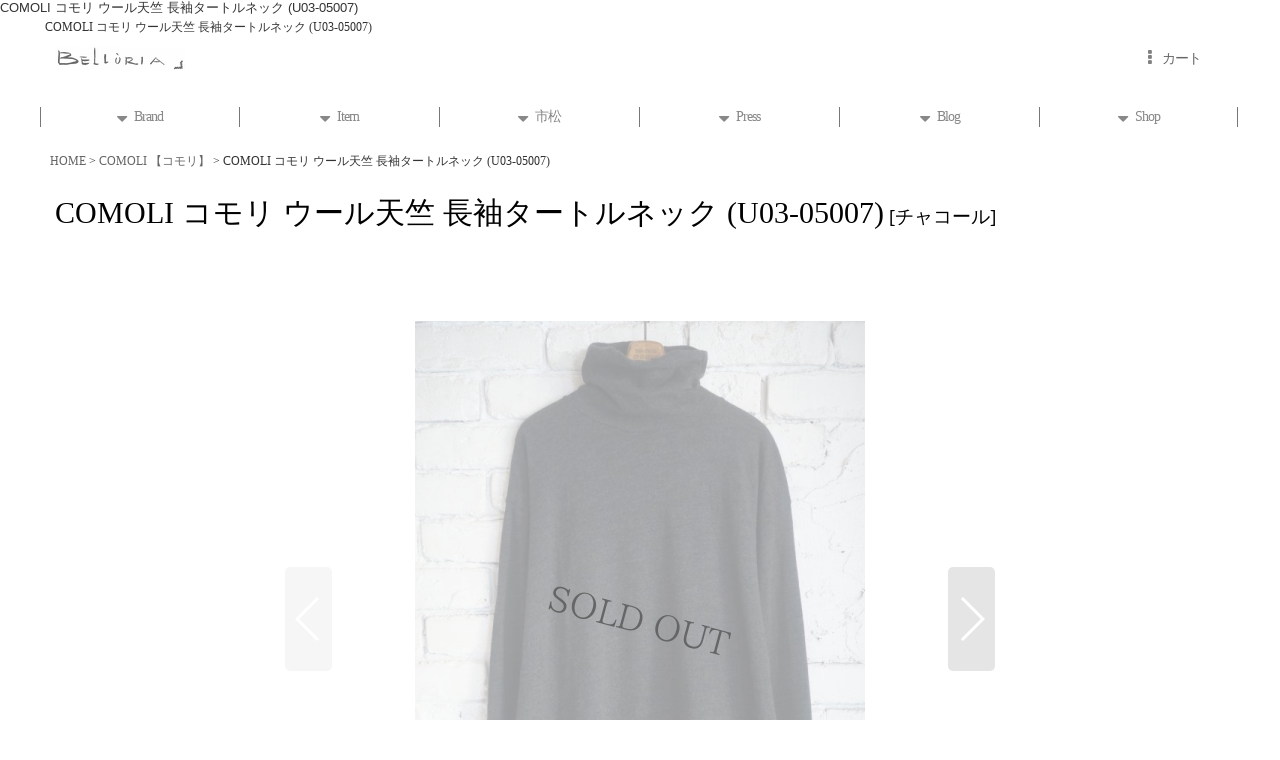

--- FILE ---
content_type: text/html; charset=UTF-8
request_url: https://belluria.ocnk.net/product/13284
body_size: 20314
content:
<!DOCTYPE html><html lang="ja" class="responsive use_hover single_layout wide_layout touch024 ocnk046 ocnk055">
<head prefix="og: http://ogp.me/ns# fb: http://ogp.me/ns/fb# product: http://ogp.me/ns/product#">
    <meta charset="utf-8" />
    <title>COMOLI コモリ ウール天竺 長袖タートルネック (U03-05007)</title>
    <meta name="keywords" content="COMOLI コモリ ウール天竺 長袖タートルネック (U03-05007)" />
    <meta name="description" content="COMOLI コモリ ウール天竺 長袖タートルネック (U03-05007)" />
    <meta name="viewport" content="width=device-width, initial-scale=1.0, user-scalable=yes, viewport-fit=cover" />
    <meta name="format-detection" content="telephone=no" />
    <meta name="apple-touch-fullscreen" content="YES" />
    <meta property="og:url" content="https://belluria.ocnk.net/product/13284" />
    <meta property="og:site_name" content="BELLURIA" />
    <meta property="og:title" content="COMOLI コモリ ウール天竺 長袖タートルネック (U03-05007)" />
    <meta property="og:description" content="COMOLI コモリ ウール天竺 長袖タートルネック (U03-05007)サイズ裄丈身幅着丈183cm52cm64cm290cm59cm67cm390cm61cm69cm◆素　材◆ウール１００％" />
    <meta property="og:type" content="product" />
    <meta property="og:image" content="https://belluria.ocnk.net/data/belluria/product/20211008_8c8f30.JPG" />
    <meta name="twitter:card" content="summary_large_image">
    <meta name="thumbnail" content="https://belluria.ocnk.net/data/belluria/product/20211008_8c8f30.JPG" />
    <link rel="alternate" type="application/rss+xml" title="RSS" href="https://belluria.ocnk.net/rss/rss.php" />
    <link rel="canonical" href="https://belluria.ocnk.net/product/13284" />
    <link href="https://belluria.ocnk.net/res/font/icon_font/ocnkiconf.min.css?v=11" rel="stylesheet">
    <link href="https://belluria.ocnk.net/res/touch001/style/ocnk.min.css?v=72" rel="stylesheet" />
    <link href="https://belluria.ocnk.net/res/touch001/style/addcustom.min.css?v=38" rel="stylesheet" />
    <link href="https://belluria.ocnk.net/res/touch024/style/template.css?1811011563" rel="stylesheet" />
    <link href="https://belluria.ocnk.net/data/belluria/responsive/20180916042409dfee3b.css?1672934751" rel="stylesheet" />
    <script src="https://belluria.ocnk.net/res/touch024/js/jquery.min.js?1517808840"></script>
COMOLI コモリ ウール天竺 長袖タートルネック (U03-05007)
</head>

<body class="detail_page_body category99_detail_page_body detail_group2 detail_new detail_pickup" id="detail_page_13284">
<div id="fb-root"></div>
<script>
    (function(d, s, id) {
    var js, fjs = d.getElementsByTagName(s)[0];
    if (d.getElementById(id)) return;
    js = d.createElement(s); js.id = id; js.async = true;js.src = "//connect.facebook.net/ja_JP/sdk.js#xfbml=1&version=v3.1&autoLogAppEvents=1";
        fjs.parentNode.insertBefore(js, fjs);
    }(document, 'script', 'facebook-jssdk'));
</script>
<div id="container" class="jpn_version visitor use_lightweight_thumbnail">
<div id="inner_container" class="vertical_stacking">

<div id="main_wrapper" class="stacking_item">

    <header>
        <div id="header_wrapper" class="standard_header">
            <div id="header" class="header">
                <div class="copy fix_center">
COMOLI コモリ ウール天竺 長袖タートルネック (U03-05007)
                </div>
                <div id="header_area" class="fix_center">
                    <div id="inner_header" class="flex_layout flex_j_between flex_nowrap">
                        <div class="header_center center_without_header_left flex_s_center">
                            <div class="shop_name_box">
                                <div class="shoplogo" itemscope="itemscope" itemtype="http://schema.org/Organization">
                                    <a itemprop="url" href="https://belluria.ocnk.net/">
                                        <img itemprop="logo" src="https://belluria.ocnk.net/data/belluria/image/20200405_71f39d.jpg" alt="BELLURIA" />
                                    </a>
                                </div>
                            </div>
                        </div>
                        <div class="header_right header_nav_size1">
<div class="header_nav">
    <ul class="inner_header_nav  flex_layout flex_nowrap flex_j_end inner_header_nav_column1 reset_list_style">
        <li class="header_nav_item wrapped_item h_cart flex_layout has_nav_icon">
            <a href="https://belluria.ocnk.net/cart" class="nav_btn flex_layout flex_a_center">
                <div class="nav_text flex_s_center">
                    <i class="fa fa-ellipsis-v menu_nav_icon" aria-hidden="true"><span class="cart_qty"></span></i>

                    <span class="nav_label">カート</span>
                </div>
            </a>
        </li>
    </ul>
</div>
                        </div>
                    </div>
<div class="search_bar hidden_search_bar has_header_right_size1 header_search_bar">
    <div class="inner_search_bar fix_center">
                                    <div class="search form_data" itemscope="itemscope" itemtype="http://schema.org/WebSite">
                                <meta itemprop="url" content="https://belluria.ocnk.net" />
                                <form class="search_form" method="get" action="https://belluria.ocnk.net/product-list" role="search" itemprop="potentialAction" itemscope="itemscope" itemtype="http://schema.org/SearchAction">
                                    <meta itemprop="target" content="https://belluria.ocnk.net/product-list/?keyword={keyword}" />
                                    <input type="hidden" name="search_tmp" value="Search">                                    <input type="search" class="search_box" name="keyword" value="" placeholder="Search" itemprop="query-input" />
                                    <span class="global_btn">
                                        <button type="submit" class="searchinput btn_color_common btn_size_small vami" name="Submit" value="Search">
                                            <span class="button_head_space"></span>
                                            <span class="button_text">Search</span>
                                            <span class="button_end_space"></span>
                                        </button>

                                    </span>
                                </form>
                            </div>

        <span class="close_btn_box">
            <a href="javascript:void(0);" class="search_close icon_btn" aria-label="キャンセル" role="button">
                <span class="close_btn"><i class="fa fa-times" aria-hidden="true"></i></span>
            </a>
        </span>
    </div>
</div>
                </div>
            </div>

            <nav class="header_global_nav">
<div class="global_nav column6">
    <ul class="inner_global_nav  flex_layout flex_nowrap fix_center reset_list_style">
        <li class="global_nav_item wrapped_item g_category flex_layout has_nav_icon">
            <a href="https://belluria.ocnk.net/category" class="nav_btn flex_layout flex_a_center">
                <div class="nav_text flex_s_center">
                    <i class="fa fa-sort-desc menu_nav_icon" aria-hidden="true"></i>

                    <span class="nav_label">Brand</span>
                </div>
            </a>
        </li>
        <li class="global_nav_item wrapped_item g_group flex_layout has_nav_icon">
            <a href="https://belluria.ocnk.net/group" class="nav_btn flex_layout flex_a_center">
                <div class="nav_text flex_s_center">
                    <i class="fa fa-sort-desc menu_nav_icon" aria-hidden="true"></i>

                    <span class="nav_label">Item</span>
                </div>
            </a>
        </li>
        <li class="global_nav_item wrapped_item g_page11 flex_layout has_nav_icon">
            <a href="https://belluria.ocnk.net/page/ichimatsu" class="nav_btn flex_layout flex_a_center">
                <div class="nav_text flex_s_center">
                    <i class="fa fa-sort-desc menu_nav_icon" aria-hidden="true"></i>

                    <span class="nav_label">市松</span>
                </div>
            </a>
        </li>
        <li class="global_nav_item wrapped_item g_page6 flex_layout has_nav_icon">
            <a href="https://belluria.ocnk.net/page/6" class="nav_btn flex_layout flex_a_center">
                <div class="nav_text flex_s_center">
                    <i class="fa fa-sort-desc menu_nav_icon" aria-hidden="true"></i>

                    <span class="nav_label">Press</span>
                </div>
            </a>
        </li>
        <li class="global_nav_item wrapped_item g_link_item4 flex_layout has_nav_icon">
            <a href="http://belluria.net/category/blog/" class="nav_btn flex_layout flex_a_center">
                <div class="nav_text flex_s_center">
                    <i class="fa fa-sort-desc menu_nav_icon" aria-hidden="true"></i>

                    <span class="nav_label">Blog</span>
                </div>
            </a>
        </li>
        <li class="global_nav_item wrapped_item g_page40 flex_layout has_nav_icon">
            <a href="https://belluria.ocnk.net/page/40" class="nav_btn flex_layout flex_a_center">
                <div class="nav_text flex_s_center">
                    <i class="fa fa-sort-desc menu_nav_icon" aria-hidden="true"></i>

                    <span class="nav_label">Shop</span>
                </div>
            </a>
        </li>
    </ul>
</div>
            </nav>

            <div class="popup_base popup_base_menu fix_center">
                <div class="popup_nav_area popup_primal_menu hidden_nav_area fix_center" aria-hidden="true" aria-expanded="false" role="dialog">
                    <div class="inner_popup_nav_area popup_nav_box fix_center">
                        <div class="upper_popup_nav">
<div class="header_font_setting">
    <div class="font_setting">
        <span class="set_font_title">Font<span class="colon">:</span></span>
        <span class="set_font_normal"></span><span class="set_font_large"></span>
    </div>
</div>
                        </div>
<div class="popup_nav column1">
    <ul class="inner_popup_nav  flex_layout advanced_flex_wrap padfix reset_list_style" data-inner=".nav_text">
        <li class="popup_nav_item wrapped_item t_home flex_layout">
            <a href="https://belluria.ocnk.net/" class="nav_btn flex_layout flex_a_center">
                <div class="nav_text flex_s_center">
                    <span class="nav_space"></span>
                    <i class="fa fa-chevron-right right_side_nav_icon chevron_right_icon" aria-hidden="true"></i>

                    <span class="nav_label">HOME</span>
                </div>
            </a>
        </li>
        <li class="popup_nav_item wrapped_item t_cart flex_layout">
            <a href="https://belluria.ocnk.net/cart" class="nav_btn flex_layout flex_a_center">
                <div class="nav_text flex_s_center">
                    <span class="nav_space"></span>
                    <i class="fa fa-chevron-right right_side_nav_icon chevron_right_icon" aria-hidden="true"></i>

                    <span class="nav_label">ショッピングカート<span class="cart_qty rear_nav_label_icon"></span></span>
                </div>
            </a>
        </li>
        <li class="popup_nav_item wrapped_item t_register flex_layout">
            <a href="https://belluria.ocnk.net/register" class="nav_btn flex_layout flex_a_center secure_link">
                <div class="nav_text flex_s_center">
                    <span class="nav_space"></span>
                    <i class="fa fa-chevron-right right_side_nav_icon chevron_right_icon" aria-hidden="true"></i>

                    <span class="nav_label">新規登録はこちら</span>
                </div>
            </a>
        </li>
        <li class="popup_nav_item wrapped_item t_singin flex_layout">
            <a href="https://belluria.ocnk.net/member-login" class="nav_btn flex_layout flex_a_center secure_link">
                <div class="nav_text flex_s_center">
                    <span class="nav_space"></span>
                    <i class="fa fa-chevron-right right_side_nav_icon chevron_right_icon" aria-hidden="true"></i>

                    <span class="nav_label">ログイン</span>
                </div>
            </a>
        </li>
        <li class="popup_nav_item wrapped_item t_search flex_layout search_bar_opener">
            <a href="javascript:void(0);" class="nav_btn flex_layout flex_a_center" aria-haspopup="true" role="button">
                <div class="nav_text flex_s_center">
                    <span class="nav_space"></span>
                    <i class="fa fa-chevron-right right_side_nav_icon chevron_right_icon" aria-hidden="true"></i>

                    <span class="nav_label">Search</span>
                </div>
            </a>
        </li>
        <li class="popup_nav_item wrapped_item t_category flex_layout">
            <a href="https://belluria.ocnk.net/category" class="nav_btn flex_layout flex_a_center">
                <div class="nav_text flex_s_center">
                    <span class="nav_space"></span>
                    <i class="fa fa-chevron-right right_side_nav_icon chevron_right_icon" aria-hidden="true"></i>

                    <span class="nav_label">Brand List</span>
                </div>
            </a>
        </li>
        <li class="popup_nav_item wrapped_item item_list_link t_newitem flex_layout">
            <a href="https://belluria.ocnk.net/new" class="nav_btn flex_layout flex_a_center">
                <div class="nav_text flex_s_center">
                    <span class="nav_space"></span>
                    <i class="fa fa-chevron-right right_side_nav_icon chevron_right_icon" aria-hidden="true"></i>

                    <span class="nav_label">-</span>
                </div>
            </a>
        </li>
        <li class="popup_nav_item wrapped_item t_recommend flex_layout">
            <a href="https://belluria.ocnk.net/pickup" class="nav_btn flex_layout flex_a_center">
                <div class="nav_text flex_s_center">
                    <span class="nav_space"></span>
                    <i class="fa fa-chevron-right right_side_nav_icon chevron_right_icon" aria-hidden="true"></i>

                    <span class="nav_label">－</span>
                </div>
            </a>
        </li>
        <li class="popup_nav_item wrapped_item item_list_link t_ranking flex_layout">
            <a href="https://belluria.ocnk.net/ranking" class="nav_btn flex_layout flex_a_center">
                <div class="nav_text flex_s_center">
                    <span class="nav_space"></span>
                    <i class="fa fa-chevron-right right_side_nav_icon chevron_right_icon" aria-hidden="true"></i>

                    <span class="nav_label">-</span>
                </div>
            </a>
        </li>
        <li class="popup_nav_item wrapped_item t_info flex_layout">
            <a href="https://belluria.ocnk.net/info" class="nav_btn flex_layout flex_a_center">
                <div class="nav_text flex_s_center">
                    <span class="nav_space"></span>
                    <i class="fa fa-chevron-right right_side_nav_icon chevron_right_icon" aria-hidden="true"></i>

                    <span class="nav_label">特定商取引法表示</span>
                </div>
            </a>
        </li>
        <li class="popup_nav_item wrapped_item t_help flex_layout">
            <a href="https://belluria.ocnk.net/help" class="nav_btn flex_layout flex_a_center">
                <div class="nav_text flex_s_center">
                    <span class="nav_space"></span>
                    <i class="fa fa-chevron-right right_side_nav_icon chevron_right_icon" aria-hidden="true"></i>

                    <span class="nav_label">Information</span>
                </div>
            </a>
        </li>
        <li class="popup_nav_item wrapped_item t_contact flex_layout">
            <a href="https://belluria.ocnk.net/contact" class="nav_btn flex_layout flex_a_center secure_link">
                <div class="nav_text flex_s_center">
                    <span class="nav_space"></span>
                    <i class="fa fa-chevron-right right_side_nav_icon chevron_right_icon" aria-hidden="true"></i>

                    <span class="nav_label">Contact</span>
                </div>
            </a>
        </li>
    </ul>
</div>
                        <div class="lower_popup_nav">
                        </div>
                        <div class="nav_close_box">
                            <a href="javascript:void(0);" class="nav_close" aria-label="閉じる" role="button"><span class="nav_close_btn"><i class="fa fa-times" aria-hidden="true"></i></span></a>
                        </div>
                        <a class="close_btn_box icon_btn" href="javascript:void(0);" aria-label="閉じる" role="button">
                            <span class="close_btn">
                                <i class="fa fa-times" aria-hidden="true"></i>
                            </span>
                        </a>
                    </div>
                </div>
            </div>

        </div>
    </header>


    <div id="contents" class="layout_1_col standard_contents">

<div class="breadcrumb_area fix_center">
    <ol class="breadcrumb_list" itemscope itemtype="https://schema.org/BreadcrumbList">
        <li class="breadcrumb_nav breadcrumb_nav1" itemprop="itemListElement" itemscope itemtype="https://schema.org/ListItem">
            <a href="https://belluria.ocnk.net/" itemprop="item">
                <span class="breadcrumb_text" itemprop="name">HOME</span>
            </a>
            <meta itemprop="position" content="1">
        </li>
        <li class="breadcrumb_nav breadcrumb_nav2" itemprop="itemListElement" itemscope itemtype="https://schema.org/ListItem">
            <span class="gt">&gt;</span>
            <a href="https://belluria.ocnk.net/product-list/99" itemprop="item" class="item_list_link">
                <span class="breadcrumb_text" itemprop="name">COMOLI 【コモリ】</span>
            </a>
            <meta itemprop="position" content="2">
        </li>
        <li class="breadcrumb_nav" itemprop="itemListElement" itemscope itemtype="https://schema.org/ListItem">
            <span class="gt">&gt;</span>
                <span class="thispage" itemprop="name">COMOLI コモリ ウール天竺 長袖タートルネック (U03-05007)</span>
            <meta itemprop="position" content="3">
        </li>
    </ol>
</div>

        <div id="inner_contents" class="clearfix fix_center">
            <div id="maincol">
                <main id="main_container">
                    <div id="inner_main_container">

                        <section>
                            <div class="page_box itemdetail itemdetail_soldout">


                                <div class="page_title">
                                    <h1 class="detail_page_title">
                                        <span class="title_head_space"></span>
                                        <span class="title_text goods_name">COMOLI コモリ ウール天竺 長袖タートルネック (U03-05007)</span>
                                        <span class="model_number_info model_number" id="h_m_number"><span class="bracket">[</span><span class="model_number_value">チャコール</span><span class="bracket">]</span></span>
                                        <span class="title_end_space"></span>

                                    </h1>
                                </div>


                                <div class="page_contents detail_contents">
                                    <div class="inner_page_contents">

                                        <div class="large_product_info_wrapper">
                                        <div class="main_photo_slide square_photo_slide_600">
                                            <div class="slider slider_box initial_loading" data-preload-images="false" data-auto-height="true"  data-pagination-selector=".thumbnail_image_link" data-speed="350" data-effect="slide" data-use-breakpoints="false" data-prev-button=".main_photo_button_prev" data-next-button=".main_photo_button_next" data-pagination=".main_photo_pagination">
                                                <div class="inner_slider_box has_outside_controller">
                                                    <div class="swiper-container swiper">
                                                        <ul class="swiper-wrapper photo_gallery">
                                                            <li class="swiper-slide gallery_item">
                                                                <div class="slider_image_box">
                                                                    <a href="https://belluria.ocnk.net/data/belluria/product/20211008_8c8f30.JPG" class="gallery_link item_image_box zoom_link portrait_item_image_box" data-w="600" data-h="800" data-msrc="https://belluria.ocnk.net/data/belluria/_/70726f647563742f32303231313030385f3863386633302e4a5047003132303000534f4c44204f55540074006669745f686569676874.jpg" data-thumbnail="https://belluria.ocnk.net/data/belluria/_/70726f647563742f32303231313030385f3863386633302e4a504700323330000074006669745f686569676874.jpg">
                                                                        <img src="https://belluria.ocnk.net/data/belluria/_/70726f647563742f32303231313030385f3863386633302e4a5047003132303000534f4c44204f55540074006669745f686569676874.jpg" class="item_image synchronous_loaded" width="225" height="300" alt="画像1: COMOLI コモリ ウール天竺 長袖タートルネック (U03-05007) (1)" />
                                                                    </a>
                                                                </div>
                                                            </li>
                                                            <li class="swiper-slide gallery_item">
                                                                <div class="slider_image_box">
                                                                    <a href="https://belluria.ocnk.net/data/belluria/product/20211008_cf4ff6.JPG" class="gallery_link item_image_box zoom_link portrait_item_image_box" data-w="600" data-h="800" data-msrc="https://belluria.ocnk.net/data/belluria/_/70726f647563742f32303231313030385f6366346666362e4a5047003132303000534f4c44204f55540074006669745f686569676874.jpg" data-thumbnail="https://belluria.ocnk.net/data/belluria/_/70726f647563742f32303231313030385f6366346666362e4a504700323330000074006669745f686569676874.jpg">
                                                                        <img src="https://belluria.ocnk.net/data/belluria/_/70726f647563742f32303231313030385f6366346666362e4a504700323330000074006669745f686569676874.jpg" data-src="https://belluria.ocnk.net/data/belluria/_/70726f647563742f32303231313030385f6366346666362e4a5047003132303000534f4c44204f55540074006669745f686569676874.jpg" data-id="480652" class="item_image swiper-lazy" width="225" height="300" alt="画像2: COMOLI コモリ ウール天竺 長袖タートルネック (U03-05007) (2)" loading="eager" />
                                                                    </a>
                                                                </div>
                                                            </li>
                                                            <li class="swiper-slide gallery_item">
                                                                <div class="slider_image_box">
                                                                    <a href="https://belluria.ocnk.net/data/belluria/product/20211008_4bd612.JPG" class="gallery_link item_image_box zoom_link portrait_item_image_box" data-w="600" data-h="800" data-msrc="https://belluria.ocnk.net/data/belluria/_/70726f647563742f32303231313030385f3462643631322e4a5047003132303000534f4c44204f55540074006669745f686569676874.jpg" data-thumbnail="https://belluria.ocnk.net/data/belluria/_/70726f647563742f32303231313030385f3462643631322e4a504700323330000074006669745f686569676874.jpg">
                                                                        <img src="https://belluria.ocnk.net/data/belluria/_/70726f647563742f32303231313030385f3462643631322e4a504700323330000074006669745f686569676874.jpg" data-src="https://belluria.ocnk.net/data/belluria/_/70726f647563742f32303231313030385f3462643631322e4a5047003132303000534f4c44204f55540074006669745f686569676874.jpg" data-id="480653" class="item_image swiper-lazy" width="225" height="300" alt="画像3: COMOLI コモリ ウール天竺 長袖タートルネック (U03-05007) (3)" loading="eager" />
                                                                    </a>
                                                                </div>
                                                            </li>
                                                            <li class="swiper-slide gallery_item">
                                                                <div class="slider_image_box">
                                                                    <a href="https://belluria.ocnk.net/data/belluria/product/20211008_d3b064.JPG" class="gallery_link item_image_box zoom_link portrait_item_image_box" data-w="600" data-h="800" data-msrc="https://belluria.ocnk.net/data/belluria/_/70726f647563742f32303231313030385f6433623036342e4a5047003132303000534f4c44204f55540074006669745f686569676874.jpg" data-thumbnail="https://belluria.ocnk.net/data/belluria/_/70726f647563742f32303231313030385f6433623036342e4a504700323330000074006669745f686569676874.jpg">
                                                                        <img src="https://belluria.ocnk.net/data/belluria/_/70726f647563742f32303231313030385f6433623036342e4a504700323330000074006669745f686569676874.jpg" data-src="https://belluria.ocnk.net/data/belluria/_/70726f647563742f32303231313030385f6433623036342e4a5047003132303000534f4c44204f55540074006669745f686569676874.jpg" data-id="480654" class="item_image swiper-lazy" width="225" height="300" alt="画像4: COMOLI コモリ ウール天竺 長袖タートルネック (U03-05007) (4)" loading="eager" />
                                                                    </a>
                                                                </div>
                                                            </li>
                                                            <li class="swiper-slide gallery_item">
                                                                <div class="slider_image_box">
                                                                    <a href="https://belluria.ocnk.net/data/belluria/product/20211008_0d6add.JPG" class="gallery_link item_image_box zoom_link portrait_item_image_box" data-w="600" data-h="800" data-msrc="https://belluria.ocnk.net/data/belluria/_/70726f647563742f32303231313030385f3064366164642e4a5047003132303000534f4c44204f55540074006669745f686569676874.jpg" data-thumbnail="https://belluria.ocnk.net/data/belluria/_/70726f647563742f32303231313030385f3064366164642e4a504700323330000074006669745f686569676874.jpg">
                                                                        <img src="https://belluria.ocnk.net/data/belluria/_/70726f647563742f32303231313030385f3064366164642e4a504700323330000074006669745f686569676874.jpg" data-src="https://belluria.ocnk.net/data/belluria/_/70726f647563742f32303231313030385f3064366164642e4a5047003132303000534f4c44204f55540074006669745f686569676874.jpg" data-id="480655" class="item_image swiper-lazy" width="225" height="300" alt="画像5: COMOLI コモリ ウール天竺 長袖タートルネック (U03-05007) (5)" loading="eager" />
                                                                    </a>
                                                                </div>
                                                            </li>
                                                            <li class="swiper-slide gallery_item">
                                                                <div class="slider_image_box">
                                                                    <a href="https://belluria.ocnk.net/data/belluria/product/20211008_f93d32.JPG" class="gallery_link item_image_box zoom_link portrait_item_image_box" data-w="600" data-h="800" data-msrc="https://belluria.ocnk.net/data/belluria/_/70726f647563742f32303231313030385f6639336433322e4a5047003132303000534f4c44204f55540074006669745f686569676874.jpg" data-thumbnail="https://belluria.ocnk.net/data/belluria/_/70726f647563742f32303231313030385f6639336433322e4a504700323330000074006669745f686569676874.jpg">
                                                                        <img src="https://belluria.ocnk.net/data/belluria/_/70726f647563742f32303231313030385f6639336433322e4a504700323330000074006669745f686569676874.jpg" data-src="https://belluria.ocnk.net/data/belluria/_/70726f647563742f32303231313030385f6639336433322e4a5047003132303000534f4c44204f55540074006669745f686569676874.jpg" data-id="480656" class="item_image swiper-lazy" width="225" height="300" alt="画像6: COMOLI コモリ ウール天竺 長袖タートルネック (U03-05007) (6)" loading="eager" />
                                                                    </a>
                                                                </div>
                                                            </li>
                                                            <li class="swiper-slide gallery_item">
                                                                <div class="slider_image_box">
                                                                    <a href="https://belluria.ocnk.net/data/belluria/product/20211008_808036.JPG" class="gallery_link item_image_box zoom_link portrait_item_image_box" data-w="600" data-h="800" data-msrc="https://belluria.ocnk.net/data/belluria/_/70726f647563742f32303231313030385f3830383033362e4a5047003132303000534f4c44204f55540074006669745f686569676874.jpg" data-thumbnail="https://belluria.ocnk.net/data/belluria/_/70726f647563742f32303231313030385f3830383033362e4a504700323330000074006669745f686569676874.jpg">
                                                                        <img src="https://belluria.ocnk.net/data/belluria/_/70726f647563742f32303231313030385f3830383033362e4a504700323330000074006669745f686569676874.jpg" data-src="https://belluria.ocnk.net/data/belluria/_/70726f647563742f32303231313030385f3830383033362e4a5047003132303000534f4c44204f55540074006669745f686569676874.jpg" data-id="480657" class="item_image swiper-lazy" width="225" height="300" alt="画像7: COMOLI コモリ ウール天竺 長袖タートルネック (U03-05007) (7)" loading="eager" />
                                                                    </a>
                                                                </div>
                                                            </li>
                                                        </ul>
                                                    </div>
                                                    <div class="slider_controller upper_slider_controller">
                                                        <div class="swiper-button-prev main_photo_button_prev"></div>
                                                        <div class="swiper-button-next main_photo_button_next"></div>
                                                    </div>
                                                </div>
                                                <div class="thumbnail wide_thumbnail">
                                                    <ul class="flex_layout flex_wrap flex_a_center flex_j_center reset_list_style" data-adjustment="off">
                                                        <li class="thumbnail_listbox wrapped_item photo_on" id="listbox_480648">
                                                            <a href="javascript:void(0);" class="thumbnail_image_link switching_link" role="button">
                                                                <span class="thumbnail_image_box">
                                                                    <img src="https://belluria.ocnk.net/data/belluria/_/70726f647563742f32303231313030385f3863386633302e4a504700323330000074006669745f686569676874.jpg" alt="画像1: COMOLI コモリ ウール天竺 長袖タートルネック (U03-05007) (1)" id="thumbnail_480648" class="thumbnail_btn" width="86" />
                                                                </span>
                                                            </a>
                                                        </li>
                                                        <li class="thumbnail_listbox wrapped_item" id="listbox_480652">
                                                            <a href="javascript:void(0);" class="thumbnail_image_link switching_link" role="button">
                                                                <span class="thumbnail_image_box">
                                                                    <img src="https://belluria.ocnk.net/data/belluria/_/70726f647563742f32303231313030385f6366346666362e4a504700323330000074006669745f686569676874.jpg" alt="画像2: COMOLI コモリ ウール天竺 長袖タートルネック (U03-05007) (2)" id="thumbnail_480652" class="thumbnail_btn" width="86" />
                                                                </span>
                                                            </a>
                                                        </li>
                                                        <li class="thumbnail_listbox wrapped_item" id="listbox_480653">
                                                            <a href="javascript:void(0);" class="thumbnail_image_link switching_link" role="button">
                                                                <span class="thumbnail_image_box">
                                                                    <img src="https://belluria.ocnk.net/data/belluria/_/70726f647563742f32303231313030385f3462643631322e4a504700323330000074006669745f686569676874.jpg" alt="画像3: COMOLI コモリ ウール天竺 長袖タートルネック (U03-05007) (3)" id="thumbnail_480653" class="thumbnail_btn" width="86" />
                                                                </span>
                                                            </a>
                                                        </li>
                                                        <li class="thumbnail_listbox wrapped_item" id="listbox_480654">
                                                            <a href="javascript:void(0);" class="thumbnail_image_link switching_link" role="button">
                                                                <span class="thumbnail_image_box">
                                                                    <img src="https://belluria.ocnk.net/data/belluria/_/70726f647563742f32303231313030385f6433623036342e4a504700323330000074006669745f686569676874.jpg" alt="画像4: COMOLI コモリ ウール天竺 長袖タートルネック (U03-05007) (4)" id="thumbnail_480654" class="thumbnail_btn" width="86" />
                                                                </span>
                                                            </a>
                                                        </li>
                                                        <li class="thumbnail_listbox wrapped_item" id="listbox_480655">
                                                            <a href="javascript:void(0);" class="thumbnail_image_link switching_link" role="button">
                                                                <span class="thumbnail_image_box">
                                                                    <img src="https://belluria.ocnk.net/data/belluria/_/70726f647563742f32303231313030385f3064366164642e4a504700323330000074006669745f686569676874.jpg" alt="画像5: COMOLI コモリ ウール天竺 長袖タートルネック (U03-05007) (5)" id="thumbnail_480655" class="thumbnail_btn" width="86" />
                                                                </span>
                                                            </a>
                                                        </li>
                                                        <li class="thumbnail_listbox wrapped_item" id="listbox_480656">
                                                            <a href="javascript:void(0);" class="thumbnail_image_link switching_link" role="button">
                                                                <span class="thumbnail_image_box">
                                                                    <img src="https://belluria.ocnk.net/data/belluria/_/70726f647563742f32303231313030385f6639336433322e4a504700323330000074006669745f686569676874.jpg" alt="画像6: COMOLI コモリ ウール天竺 長袖タートルネック (U03-05007) (6)" id="thumbnail_480656" class="thumbnail_btn" width="86" />
                                                                </span>
                                                            </a>
                                                        </li>
                                                        <li class="thumbnail_listbox wrapped_item" id="listbox_480657">
                                                            <a href="javascript:void(0);" class="thumbnail_image_link switching_link" role="button">
                                                                <span class="thumbnail_image_box">
                                                                    <img src="https://belluria.ocnk.net/data/belluria/_/70726f647563742f32303231313030385f3830383033362e4a504700323330000074006669745f686569676874.jpg" alt="画像7: COMOLI コモリ ウール天竺 長袖タートルネック (U03-05007) (7)" id="thumbnail_480657" class="thumbnail_btn" width="86" />
                                                                </span>
                                                            </a>
                                                        </li>
                                                    </ul>
                                                </div>
                                            </div>
                                        </div>
                                        <div class="large_product_info_box">
                                        <div class="detail_item_data detail_block_name">
                                            <div class="item_name product_name_inside">
<span class="goods_name">COMOLI コモリ ウール天竺 長袖タートルネック (U03-05007)</span>

                                                <span class="model_number_info model_number" id="m_number"><span class="bracket">[</span><span class="model_number_value">チャコール</span><span class="bracket">]</span></span>
                                            </div>
                                        </div>
                                        <div class="detail_item_data detail_block_icon">
                                            <div class="common_icon box_both_ends_space">
                                                <img src="https://belluria.ocnk.net/data/belluria/image/20180921_769467.jpg" class="icon_new" alt="" />
                                                <img src="https://belluria.ocnk.net/data/belluria/image/20180921_781ef2.jpg" class="icon_pickup" alt="" />
                                            </div>
                                        </div>
                                        <div class="detail_item_data detail_section detail_block_price ">
                                            <div class="detail_section box_both_ends_space ">
                                                    <div class="price_section section_box">
                                                        <p class="selling_price">
                                                            <span class="price_label" id="price_label">販売価格</span><span class="colon">:</span>
                                                            <span class="figure" id="pricech">26,000<span class="currency_label after_price">円</span></span><span class="tax_label">(税別)</span>                                                        </p>
                                                    </div>
                                            </div>
                                        </div>

                                        <div class="detail_item_data detail_block_social">
                                            <div class="detail_section box_both_ends_space social_tool clearfix">
                                                <ul class="flex_layout flex_a_center flex_wrap reset_list_style" data-adjustment="off">
<li class="twitter_detail wrapped_item social_tool_item"><a href="https://twitter.com/share?ref_src=twsrc%5Etfw" class="twitter-share-button" data-show-count="false" data-text="COMOLI コモリ ウール天竺 長袖タートルネック (U03-05007)" data-url="https://belluria.ocnk.net/product/13284" data-lang="ja" target="_blank">Tweet</a><script type="text/javascript" async="async" src="https://platform.twitter.com/widgets.js"></script></li><li class="facebook_detail wrapped_item social_tool_item"><div class="fb-like" data-href="https://belluria.ocnk.net/product/13284" data-action="like" data-layout="button_count" data-size="small" data-share="true"></div></li><li class="line_detail wrapped_item social_tool_item"><script src="https://www.line-website.com/social-plugins/js/thirdparty/loader.min.js" async="async" defer="defer"></script><div class="line-it-button" style="display: none;" data-lang="ja" data-type="share-a"  data-ver="3" data-url="https://belluria.ocnk.net/product/13284" data-color="default" data-size="small"></div></li>                                                </ul>
                                            </div>
                                        </div>
                                        <div class="detail_item_data form_data detail_block_form" id="option">
                                            <form name="productadd" action="https://belluria.ocnk.net/product/13284" id="productadd" method="post" class="product_form edit_form" novalidate="novalidate">
                                                                                                <div class="detail_section box_both_ends_space return">
                                                   <div id="detail_return" class="detail_return_box global_iconleft">
                                                       <a target="_blank" href="https://belluria.ocnk.net/return-policy?popup=1" class="global_link return_policy_link"><i class="fa fa-chevron-right" aria-hidden="true"></i>返品特約に関する重要事項</a>
                                                   </div>
                                                </div>
                                                <div class="detail_section box_both_ends_space add_cart">
                                                    <div class="global_btn inquiry_btn">
                                                        <a href="https://belluria.ocnk.net/contact/product/13284" class="secure_link inquiryinput btn_size_large btn_color_common">
                                                            <span class="button_head_space"></span>
                                                            <span class="button_text global_iconleft"><i class="fa fa-envelope" aria-hidden="true"></i>お問い合わせ</span>
                                                            <span class="button_end_space"></span>
                                                        </a>
                                                    </div>
                                                </div>
                                            </form>
                                        </div>
                                        </div>
                                        </div>
                                        <div class="detail_inner_box detail_item_data detail_block_desc">
                                            <div class="detail_desc">
                                <div class="section_title">
                                    <h2>
                                        <span class="title_head_space"></span>
                                        <span class="title_text">商品詳細</span>
                                        <span class="title_end_space"></span>

                                    </h2>
                                </div>

                                                <div class="item_desc_data">
                                                    <div class="item_desc box_both_ends_space">
                                                        <div class="item_desc_text custom_desc">
COMOLI コモリ ウール天竺 長袖タートルネック (U03-05007)<br>

<br><br><br>

<table border="1"  summary="">
<tr><td  bgcolor="#F2F2F2" align="center">サイズ</td>
<td  bgcolor="#F2F2F2" align="center">裄丈</td>
<td  bgcolor="#F2F2F2" align="center">身幅</td>
<td  bgcolor="#F2F2F2" align="center">着丈</td>
</tr>

<tr><td  align="center">1</td>
<td  align="center">83cm</td>
<td  align="center">52cm</td>
<td  align="center">64cm</td></tr>
<tr><td  align="center">2</td>
<td  align="center">90cm</td>
<td  align="center">59cm</td>
<td  align="center">67cm</td></tr>
<tr><td  align="center">3</td>
<td  align="center">90cm</td>
<td  align="center">61cm</td>
<td  align="center">69cm</td></tr>






</table>
<br>
◆素　材◆<br>
ウール１００％<br>


<BR>
<img alt="送料￥０" width="80" height="80" border="0" hspace="5" src="https://belluria.ocnk.net/data/belluria/image/souryou.jpg"> 
                                                        </div>
                                                    </div>
                                                </div>
                                            </div>
                                        </div>
                                        <section>
                                            <div class="detail_inner_box detail_other_photo detail_block_other">
                                <div class="section_title">
                                    <h2>
                                        <span class="title_head_space"></span>
                                        <span class="title_text">他の写真</span>
                                        <span class="title_end_space"></span>

                                    </h2>
                                </div>

                                                <div class="inner_detail_other_photo item_list">
                                                    <ul class="photo_gallery detail_other_list reset_list_style flex_layout flex_wrap other_photo_num_3">
                                                        <li class="gallery_item other_photo_item otherph480649">
                                                            <div class="other_item_data">
                                                                <div class="global_photo">
                                                                    <a href="https://belluria.ocnk.net/data/belluria/product/20211013_ad760f.jpg" class="gallery_link zoom_link" data-w="600" data-h="800" data-msrc="https://belluria.ocnk.net/data/belluria/_/70726f647563742f32303231313031335f6164373630662e6a7067003830300000740066.jpg"><img src="https://belluria.ocnk.net/data/belluria/_/70726f647563742f32303231313031335f6164373630662e6a7067003830300000740066.jpg" alt="画像1: COMOLI コモリ ウール天竺 長袖タートルネック (U03-05007)" class="item_image" width="200" /></a>
                                                                </div>
                                                            </div>
                                                        </li>
                                                        <li class="gallery_item other_photo_item otherph480650">
                                                            <div class="other_item_data">
                                                                <div class="global_photo">
                                                                    <a href="https://belluria.ocnk.net/data/belluria/product/20211013_ee3250.jpg" class="gallery_link zoom_link" data-w="600" data-h="800" data-msrc="https://belluria.ocnk.net/data/belluria/_/70726f647563742f32303231313031335f6565333235302e6a7067003830300000740066.jpg"><img src="https://belluria.ocnk.net/data/belluria/_/70726f647563742f32303231313031335f6565333235302e6a7067003830300000740066.jpg" alt="画像2: COMOLI コモリ ウール天竺 長袖タートルネック (U03-05007)" class="item_image" width="200" /></a>
                                                                </div>
                                                            </div>
                                                        </li>
                                                        <li class="gallery_item other_photo_item otherph480651">
                                                            <div class="other_item_data">
                                                                <div class="global_photo">
                                                                    <a href="https://belluria.ocnk.net/data/belluria/product/20211013_c92ee9.jpg" class="gallery_link zoom_link" data-w="600" data-h="800" data-msrc="https://belluria.ocnk.net/data/belluria/_/70726f647563742f32303231313031335f6339326565392e6a7067003830300000740066.jpg"><img src="https://belluria.ocnk.net/data/belluria/_/70726f647563742f32303231313031335f6339326565392e6a7067003830300000740066.jpg" alt="画像3: COMOLI コモリ ウール天竺 長袖タートルネック (U03-05007)" class="item_image" width="200" /></a>
                                                                </div>
                                                            </div>
                                                        </li>
                                                    </ul>
                                                </div>
                                            </div>
                                        </section>
<section><div id="fb_comment" class="detail_inner_box detail_block_fb"><div class="fb_comment">                                <div class="section_title">
                                    <h2>
                                        <span class="title_head_space"></span>
                                        <span class="title_text">Facebookコメント</span>
                                        <span class="title_end_space"></span>

                                    </h2>
                                </div>

<div class="inner_fb_comment"><div id="fbcomment_contents" class="page_contents"><div class="fb_unit"><div class="fb-comments" data-href="https://belluria.ocnk.net/product/13284" data-width="100%" data-num-posts="5" data-colorscheme="light"></div></div></div></div></div></div></section>                                        <div class="ajax_item" data-mode="similarity" data-id="13284" data-title="" data-hide-zero="on" data-cols="2" data-up-to="3" data-slide="off" data-autoplay="of" data-interval="5000" data-duration="350" data-cnt="10" data-random="off" data-area="detail" data-async-image="on"></div>

                                    </div>
                                </div>

                            </div>
                        </section>

                    </div>
                </main>
            </div>


        </div>

    </div>

</div>

<div id="bottom_wrapper" class="stacking_item">
    <footer id="footer_container">
        <div id="footer_wrapper" class="footer_area standard_footer disabled_safe_area_bottom">
            <div class="fixed_corner_box">
                <a href="#container" class="back_to_top fixed_corner_button" data-style="off" aria-label="ページトップへ">
                    <span class="inner_fixed_corner"><i class="fa fa-angle-up" aria-hidden="true"></i></span>
                </a>
            </div>
            <div class="footer_nav column1" role="navigation">
                <ul class="inner_footer_nav inner_footer_nav1 flex_layout advanced_flex_wrap padfix fix_center reset_list_style" data-inner=".nav_text">
        <li class="footer_nav_item wrapped_item f_home flex_layout">
            <a href="https://belluria.ocnk.net/" class="nav_btn flex_layout flex_a_center">
                <div class="nav_text flex_s_center">
                    <span class="nav_space"></span>
                    <i class="fa fa-chevron-right right_side_nav_icon chevron_right_icon" aria-hidden="true"></i>

                    <span class="nav_label">HOME</span>
                </div>
            </a>
        </li>
        <li class="footer_nav_item wrapped_item f_category flex_layout">
            <a href="https://belluria.ocnk.net/category" class="nav_btn flex_layout flex_a_center">
                <div class="nav_text flex_s_center">
                    <span class="nav_space"></span>
                    <i class="fa fa-chevron-right right_side_nav_icon chevron_right_icon" aria-hidden="true"></i>

                    <span class="nav_label">Brand List</span>
                </div>
            </a>
        </li>
        <li class="footer_nav_item wrapped_item f_link_item2 flex_layout">
            <a href="http://belluria.net/shop/" class="nav_btn flex_layout flex_a_center" target="_blank">
                <div class="nav_text flex_s_center">
                    <span class="nav_space"></span>
                    <i class="fa fa-chevron-right right_side_nav_icon chevron_right_icon" aria-hidden="true"></i>

                    <span class="nav_label">Shop</span>
                </div>
            </a>
        </li>
        <li class="footer_nav_item wrapped_item f_info flex_layout">
            <a href="https://belluria.ocnk.net/info" class="nav_btn flex_layout flex_a_center">
                <div class="nav_text flex_s_center">
                    <span class="nav_space"></span>
                    <i class="fa fa-chevron-right right_side_nav_icon chevron_right_icon" aria-hidden="true"></i>

                    <span class="nav_label">特定商取引法表示</span>
                </div>
            </a>
        </li>
        <li class="footer_nav_item wrapped_item f_help flex_layout">
            <a href="https://belluria.ocnk.net/help" class="nav_btn flex_layout flex_a_center">
                <div class="nav_text flex_s_center">
                    <span class="nav_space"></span>
                    <i class="fa fa-chevron-right right_side_nav_icon chevron_right_icon" aria-hidden="true"></i>

                    <span class="nav_label">Information</span>
                </div>
            </a>
        </li>
    </ul>
                        </div>
            <div id="footer">
                <div id="inner_footer" class="fix_center" role="contentinfo">
                    <div class="footer_banner">
                        <div class="inner_footer_banner fix_center">
                        </div>
                    </div>

                </div>
            </div>
            <div id="ochanoko" class="accessory_color">
                <div id="inner_ochanoko" class="fix_center">
                    Powered by <a href="https://www.ocnk.net" title="ホームページ作成とショッピングカート付きネットショップ開業サービス" target="_blank" rel="nofollow">おちゃのこネット</a>
                    <span class="ochanoko_desc">ネットショップ作成サービス</span>
                </div>
            </div>
        </div>
    </footer>


</div>
<noscript><div class="uppermost_note"><div class="uppermost_note_desc">JavaScriptを有効にしてご利用ください</div></div></noscript>

</div>

</div>

<script type="text/template" id="ajax_item_wrap_template">
<section>
    <div class="item_box ajax_item_box">
        <div class="section_title">
            <h2>
                <span class="title_head_space"></span>
                <span class="title_text"><%= title %></span>
                <span class="title_end_space"></span>
            </h2>
        </div>
        <div class="ajax_comment"></div>
        <div class="ajax_contents">
            <div class="ajax_list_box" data-position="<%- position %>" data-pointer="<%- pointer %>" data-adjustment="<%- adjustment %>" data-cols="<%- cols %>" data-async="<%- asyncImage %>">
                <div class="ajax_itemlist_box list_item_table loading"></div>
            </div>
        </div>
    </div>
</section>
</script>
<script type="text/template" id="overlay_template">
<div class="overlay_area">
    <div class="overlay_front">
        <div class="inner_overlay_front">
            <div class="modal_skin clearfix" tabindex="0">
<%= inner_skin %>
            </div>
<%= close_btn %>
        </div>
    </div>
</div>
</script>
<script type="text/template" id="alert_template">
<div class="alert_form">
    <div class="alert_message">
        <%= message %>
    </div>
    <div class="overlay_alert_close">
        <div class="btn_box">
            <div class="form_btn">
                <span class="global_btn">
                    <button type="button" class="yesinput btn_size_large btn_color_emphasis close_link">
                        <span class="button_head_space"></span>
                        <span class="button_text">はい</span>
                        <span class="button_end_space"></span>
                    </button>
                </span>
            </div>
        </div>
    </div>
</div>
</script>
<script type="text/template" id="menu_popup_template">
<div class="popup_menu fix_center prepared_popup">
    <div class="popup_nav_area popup_menu_area fix_center">
        <div class="inner_popup_nav_area popup_main_menu fix_center">
<%= menuList %>
        </div>
        <div class="inner_popup_nav_area popup_sub_menu fix_center"></div>
    </div>
</div>
</script>
<script type="text/template" id="menu_popup_inner_template">
<div class="popup_nav_title"><%= title %></div>
<div class="popup_nav column1">
    <ul class="inner_popup_nav flex_layout advanced_flex_wrap padfix reset_list_style<%- additionalClassName%>">
<%= linkList %>
    </ul>
    <a class="close_btn_box icon_btn nav_close" href="javascript:void(0);" aria-label="閉じる" role="button">
        <span class="close_btn">
            <i class="fa fa-times" aria-hidden="true"></i>
        </span>
    </a>
</div>
<div class="nav_close_box">
    <a href="javascript:void(0);" class="nav_close" title="閉じる" role="button">
        <span class="nav_close_btn">
            <i class="fa fa-times" title="閉じる"></i>
        </span>
    </a>
</div>
</script>
<script type="text/template" id="menu_popup_title_template">
<div class="upper_popup_nav">
    <div class="popup_menu_back global_btn backinput_btn"><a href="javascript:void(0);" class="backinput btn_size_small btn_color_common" role="button">戻る</a></div>
    <div class="popup_sub_title">
        <span class="title_head_space"></span>
        <span class="title_text"><%- title %></span>
        <span class="title_end_space"></span>
    </div>
</div>
</script>
<script type="text/template" id="menu_popup_link_template">
<li class="popup_nav_item wrapped_item flex_layout <%- uniqueName %>">
    <a href="<%- url %>" class="nav_btn<%- hasImage %> flex_layout flex_a_center item_list_link<% if (hasSub) { %> has_popup_sub_menu<% } %>" data-sub-menu="<% if (hasSub) { %><%- index %><% } %>">
        <%= image %>
        <div class="nav_text flex_s_center">
            <span class="nav_space"></span>
            <i class="fa fa-chevron-right right_side_nav_icon chevron_right_icon" aria-hidden="true"></i>
            <span class="nav_label"><%- label %></span>
        </div>
    </a>
</li>
</script>
<script type="text/template" id="menu_popup_link_image_template">
<div class="<%- className %>">
    <img src="<%- imagePath %>" width="<%- imageWidth %>" height="<%- imageHeight %>" alt="" />
</div>
</script>
<script type="text/template" id="variation_popup_template">
<div class="popup_variation">
    <a class="close_btn_box" href="javascript:void(0);" aria-label="閉じる" role="button"><span class="icon_btn"><span class="close_btn"><i class="fa fa-times" aria-hidden="true"></i></span></span></a>
    <div class="upper_popup_message"></div>
    <div class="inner_popup_variation">
<%= variations %>
    </div>
    <div class="popup_bottom_ok">
        <span class="global_btn okinput_btn">
            <button type="button" class="okinput btn_size_large btn_color_common">
                <span class="button_head_space"></span>
                <span class="button_text">OK</span>
                <span class="button_end_space"></span>
            </button>
        </span>
    </div>
    <div class="popup_bottom_close global_iconleft">
        <a href="javascript:void(0);" class="close_link global_link" role="button"><i class="fa fa-times" aria-hidden="true"></i>閉じる</a>
    </div>
</div>
</script>
<script type="text/template" id="variation_selection_template">
<div class="popup_variation_selection popup_variation_<%- selectIndex %>">
    <div class="popup_variation_title">
        <span class="popup_variation_label"><%- selectInfo.selectLabel %><span class="colon">:</span></span>
        <span class="popup_variation_value"></span>
        <span class="popup_title_button"></span>
    </div>
    <div class="popup_variation_options"><%= options %></div>
</div>
</script>
<script type="text/template" id="button_template">
<button type="<%- type %>" class="<%- classNames %>"<%- attr %>>
    <span class="button_head_space"></span>
    <span class="button_text"><%- label %></span>
    <span class="button_end_space"></span>
</button>
</script>
<script type="text/template" id="photo_gallery_template">
<div class="pswp" tabindex="-1" role="dialog" aria-hidden="true">
    <div class="pswp__bg"></div>
    <div class="pswp__scroll-wrap">
        <div class="pswp__container">
            <div class="pswp__item"></div>
            <div class="pswp__item"></div>
            <div class="pswp__item"></div>
        </div>
        <div class="pswp__ui pswp__ui--hidden">
            <div class="pswp__top-bar">
                <div class="pswp__counter"></div>
                <button class="pswp__button pswp__button--close photo_gallery_close_btn" title="閉じる (Esc)"></button>
                <button class="pswp__button pswp__button--share" title="Share"></button>
                <button class="pswp__button pswp__button--fs" title="Toggle fullscreen"></button>
                <button class="pswp__button pswp__button--zoom" title="Zoom in/out"></button>
                <div class="pswp__preloader">
                    <div class="pswp__preloader__icn">
                      <div class="pswp__preloader__cut">
                        <div class="pswp__preloader__donut"></div>
                      </div>
                    </div>
                </div>
            </div>
            <div class="pswp__share-modal pswp__share-modal--hidden pswp__single-tap">
                <div class="pswp__share-tooltip"></div>
            </div>
            <button class="pswp__button pswp__button--arrow--left" title="前">
            </button>
            <button class="pswp__button pswp__button--arrow--right" title="次">
            </button>
            <div class="pswp__caption">
                <div class="pswp__caption__center"></div>
            </div>
        </div>
        <div class="pswp__zoom_in_sign pswp__zoom_in_hidden"><i class="fa fa-chevron-circle-left zoom_sign_left_icon" aria-hidden="true"></i><i class="fa fa-chevron-circle-right zoom_sign_right_icon" aria-hidden="true"></i></div>
    </div>
</div>
</script>
<script type="text/template" id="gallery_slider_box_template">
<div class="gallery_slider slider_box initial_loading" data-preload-images="true">
    <div class="inner_slider_box">
        <div class="swiper-container swiper">
            <ul class="swiper-wrapper">
<%= items %>
            </ul>
        </div>
    </div>
</div>
</script>
<script type="text/template" id="gallery_slider_item_template"><li class="swiper-slide gallery_item"><div class="slider_image_box"><a href="javascript:void(0);" class="thumbnail_image_link switching_link" role="button"><img src="<%- src %>" width="<%- width %>" alt="<%- title %>" class="thumbnail_btn" /></a></div></li></script>
<script type="text/template" id="custum_nav_list_template">
<ul class="flex_layout reset_list_style">
<%= listItems %>
</ul>
</script>
<script type="text/template" id="custum_nav_item_template">
<li class="wrapped_item flex_layout">
    <a href="<%- url %>" class="nav_btn flex_layout flex_a_center item_list_link">
    <div class="nav_text">
        <span class="nav_space"></span>
        <i class="fa fa-chevron-right right_side_nav_icon chevron_right_icon" aria-hidden="true"></i>
        <span class="nav_label"><%- label %></span>
    </div>
    </a>
</li>
</script>
<script type="text/template" id="custum_nav_image_item_template">
    <li class="wrapped_item flex_layout">
        <a href="<%- url %>" class="nav_btn flex_layout flex_a_center item_list_link has_image_nav_btn">
            <div class="itemlist_categoryimage"><img src="<%- imgUrl %>" width="40" height="40" alt></div>
            <div class="nav_text">
                <span class="nav_space"></span>
                <i class="fa fa-chevron-right right_side_nav_icon chevron_right_icon" aria-hidden="true"></i>
                <span class="nav_label"><%- label %></span>
            </div>
        </a>
    </li>
</script>

<script src="https://belluria.ocnk.net/res/touch024/js/layout/underscore.js?v=1613361977"></script>
<script src="https://belluria.ocnk.net/res/touch024/js/public/swiper-bundle.min.js?v=2"></script>
<script src="https://belluria.ocnk.net/res/touch024/js/public/photoswipe.min.js"></script>
<script src="https://belluria.ocnk.net/res/touch024/js/public/photoswipe-ui-default.min.js"></script>
<script src="https://belluria.ocnk.net/res/touch024/js/pack/common-min.js?1613361997"></script>
<script src="https://belluria.ocnk.net/res/touch024/js/pack/ocnk-min.js?1613361988"></script>

<script>
(function ($) {
   if (globalObj.useAdditionalScripts()) {
       globalObj.unuseInitProcess = true;
        $.when(
            $.cachedScript('https://belluria.ocnk.net/res/touch024/js/layout/flipsnap.min.js'),
            $.cachedScript('https://belluria.ocnk.net/res/touch024/js/pack/ocnk-addition-min.js?v=2')
        ).done(globalObj.initAdditionalScripts);
    }
})(jQuery);
</script>



<script>
var xmlUrl = "https://belluria.ocnk.net" + "/xml.php";
var xmlSecureUrl = "https://belluria.ocnk.net" + "/xml.php";
var OK_icon_src = 'https://belluria.ocnk.net/res/touch024/img/all/icon_ok_x2.png';
var NG_icon_src = 'https://belluria.ocnk.net/res/touch024/img/all/icon_caution_x2.png';
var CURPLACE = 'product';
var MSG_INPUT = '入力してください。';
var MSG_SELECT = '選択してください。';
var MSG_NUMERIC1 = '半角数字で正しく入力してください。';
var MSG_MAX_LENGTH = '%s文字以内で入力してください。';
var MSG_ADDRESS = {
    'japan1': '(市区町村郡)', 'japan2': '(町名・番地)', 'japan3': '(マンション・ビル名・部屋番号)',
    'oversea1': '(Street address)', 'oversea2': '(Apt./Bldg. No.)', 'oversea3': '(City, State/Province)'
};
globalObj.closeBtnHtml = '<a class="close_btn_box icon_btn" href="javascript:void(0);" aria-label="閉じる" role="button"><span class="close_btn"><i class="fa fa-times" aria-hidden="true"></i></span></a>';
var browserType = '';
globalObj.language = 'Japanese';
globalObj.iconFontCloseBtn = '<a href="javascript:void(0);" class="icon_btn" aria-label="閉じる" role="button"><span class="close_btn"><i class="fa fa-times" aria-hidden="true"></i></span></a>';
globalObj.noImageLabel = '写真が見つかりません';
globalObj.closeLabel = '閉じる';
globalObj.home = 'https://belluria.ocnk.net';
globalObj.b = 'https://belluria.ocnk.net';
globalObj.productListType = '';
globalObj.productListQueryString = '';
globalObj.productListCondition = {};
globalObj.cartItemCnt = 0;
globalObj.normalCartItemCnt = 0;
globalObj.subscriptionCartItemCnt = 0;
globalObj.useCategoryAllLabel = true;
globalObj.useSubCategoryAllLabel = true;
globalObj.subCategorySelectDefaultLabel = '全商品';
globalObj.categoryListTitle = 'Brand List';
globalObj.groupListTitle = 'Item List';
globalObj.productCategoryNames = {"491":{"id":"491","name":"FRESHMAN\u3010\u30d5\u30ec\u30c3\u30b7\u30e5\u30de\u30f3\u3011","photo":null,"photo_url":null,"photo_width":40,"photo_height":40,"display_photo_in_header_nav":"f","display_photo_in_side_nav":"f","display_photo_in_product_list":"f","order":0},"307":{"id":"307","name":"\u5e02\u677e\u3010\u3044\u3061\u307e\u3064\u3011","photo":null,"photo_url":null,"photo_width":40,"photo_height":40,"display_photo_in_header_nav":"t","display_photo_in_side_nav":"t","display_photo_in_product_list":"t","order":1},"428":{"id":"428","name":"RINCA ARTS\uff5c\u8f2a\u82b1\u3010\u30ea\u30f3\u30ab\u30a2\u30fc\u30c4\u3011 \u2061","photo":"20240810_6072bd.jpg","photo_url":"https:\/\/belluria.ocnk.net\/data\/belluria\/_\/70726f647563742f32303234303831305f3630373262642e6a70670034300000660066.jpg","photo_width":40,"photo_height":28,"display_photo_in_header_nav":"f","display_photo_in_side_nav":"f","display_photo_in_product_list":"f","order":2},"439":{"id":"439","name":"Leather product\u3010\u30ec\u30b6\u30fc\u30d7\u30ed\u30c0\u30af\u30c8\u3011","photo":"20250107_39a100.jpg","photo_url":"https:\/\/belluria.ocnk.net\/data\/belluria\/_\/70726f647563742f32303235303130375f3339613130302e6a70670034300000660066.jpg","photo_width":40,"photo_height":22,"display_photo_in_header_nav":"f","display_photo_in_side_nav":"f","display_photo_in_product_list":"f","order":3,"sub":{"440":{"id":"440","name":"\uff3fSuivant\u3010\u30b9\u30a4\u30f4\u30a1\u30f3\u3011","photo":"20250620_2b7232.jpg","photo_url":"https:\/\/belluria.ocnk.net\/data\/belluria\/_\/70726f647563742f32303235303632305f3262373233322e6a70670034300000660066.jpg","photo_width":40,"photo_height":30,"display_photo_in_header_nav":"f","display_photo_in_side_nav":"f","display_photo_in_product_list":"f","order":0},"441":{"id":"441","name":"Mona\uff3f\u3010\u30e2\u30ca\u3011","photo":"20250811_a139cb.jpg","photo_url":"https:\/\/belluria.ocnk.net\/data\/belluria\/_\/70726f647563742f32303235303831315f6131333963622e6a70670034300000660066.jpg","photo_width":40,"photo_height":30,"display_photo_in_header_nav":"f","display_photo_in_side_nav":"f","display_photo_in_product_list":"f","order":1}}},"246":{"id":"246","name":"\u6c11\u85dd \/ \u5668\u3010\u30df\u30f3\u30b2\u30a4\u30fb\u3046\u3064\u308f\u3011","photo":null,"photo_url":null,"photo_width":40,"photo_height":40,"display_photo_in_header_nav":"t","display_photo_in_side_nav":"t","display_photo_in_product_list":"t","order":4,"sub":{"256":{"id":"256","name":"\u51fa\u897f\u7aaf \u3010\u30b7\u30e5\u30c3\u30b5\u30a4\u30ac\u30de\u3011","photo":null,"photo_url":null,"photo_width":40,"photo_height":40,"display_photo_in_header_nav":"t","display_photo_in_side_nav":"t","display_photo_in_product_list":"t","order":0},"255":{"id":"255","name":"\u725b\u30ce\u6238\u713c \u3010\u30a6\u30b7\u30ce\u30c8\u30e4\u30ad\u3011","photo":null,"photo_url":null,"photo_width":40,"photo_height":40,"display_photo_in_header_nav":"t","display_photo_in_side_nav":"t","display_photo_in_product_list":"t","order":1},"254":{"id":"254","name":"\u6e6f\u753a\u7aaf \u3010\u30e6\u30de\u30c1\u30ac\u30de\u3011","photo":null,"photo_url":null,"photo_width":40,"photo_height":40,"display_photo_in_header_nav":"t","display_photo_in_side_nav":"t","display_photo_in_product_list":"t","order":2},"253":{"id":"253","name":"\u5c71\u6839\u7aaf \u3010\u30e4\u30de\u30cd\u30ac\u30de\u3011","photo":null,"photo_url":null,"photo_width":40,"photo_height":40,"display_photo_in_header_nav":"t","display_photo_in_side_nav":"t","display_photo_in_product_list":"t","order":3},"447":{"id":"447","name":"\u5c0f\u4ee3\u713c\u3010\u30b7\u30e7\u30a6\u30c0\u30a4\u30e4\u30ad\u3011","photo":null,"photo_url":null,"photo_width":40,"photo_height":40,"display_photo_in_header_nav":"f","display_photo_in_side_nav":"f","display_photo_in_product_list":"f","order":4},"452":{"id":"452","name":"\u5c0f\u9e7f\u7530\u713c\u3010\u30aa\u30f3\u30bf\u30e4\u30ad\u3011","photo":null,"photo_url":null,"photo_width":40,"photo_height":40,"display_photo_in_header_nav":"f","display_photo_in_side_nav":"f","display_photo_in_product_list":"f","order":5},"388":{"id":"388","name":"\u3066\u3064\u5de5\u623f\u3010\u30c6\u30c4\u30b3\u30a6\u30dc\u30a6\u3011","photo":null,"photo_url":null,"photo_width":40,"photo_height":40,"display_photo_in_header_nav":"t","display_photo_in_side_nav":"t","display_photo_in_product_list":"t","order":6},"396":{"id":"396","name":"\u5b89\u571f\u8349\u591a\u3010\u30a2\u30c5\u30c1\u30bd\u30a6\u30bf\u3011","photo":null,"photo_url":null,"photo_width":40,"photo_height":40,"display_photo_in_header_nav":"t","display_photo_in_side_nav":"t","display_photo_in_product_list":"t","order":7},"397":{"id":"397","name":"\u9808\u6d6a\u4ea8\u5546\u5e97\u3010\u30b9\u30ca\u30df\u30c8\u30aa\u30eb\u30b7\u30e7\u30a6\u30c6\u30f3\u3011","photo":null,"photo_url":null,"photo_width":40,"photo_height":40,"display_photo_in_header_nav":"t","display_photo_in_side_nav":"t","display_photo_in_product_list":"t","order":8},"265":{"id":"265","name":"\u5f13\u6d5c\u7d63 \u3010\u30e6\u30df\u30cf\u30de\u30ac\u30b9\u30ea\u3011","photo":null,"photo_url":null,"photo_width":40,"photo_height":40,"display_photo_in_header_nav":"t","display_photo_in_side_nav":"t","display_photo_in_product_list":"t","order":9}}},"371":{"id":"371","name":"\u85fa\u8349\u8336\u5bee\u3010\u30a4\u30b0\u30b5\u30b5\u30ea\u30e7\u30a6\u3011","photo":null,"photo_url":null,"photo_width":40,"photo_height":40,"display_photo_in_header_nav":"t","display_photo_in_side_nav":"t","display_photo_in_product_list":"t","order":5},"344":{"id":"344","name":"FL\u014cRAOUS\u3010\u30d5\u30ed\u30fc\u30e9\u30b9\u3011","photo":null,"photo_url":null,"photo_width":40,"photo_height":40,"display_photo_in_header_nav":"t","display_photo_in_side_nav":"t","display_photo_in_product_list":"t","order":6},"99":{"id":"99","name":"COMOLI \u3010\u30b3\u30e2\u30ea\u3011","photo":null,"photo_url":null,"photo_width":40,"photo_height":40,"display_photo_in_header_nav":"t","display_photo_in_side_nav":"t","display_photo_in_product_list":"t","order":7},"340":{"id":"340","name":"A.PRESSE\u3010\u30a2\u30d5\u309a\u30ec\u30c3\u30bb\u3011","photo":null,"photo_url":null,"photo_width":40,"photo_height":40,"display_photo_in_header_nav":"t","display_photo_in_side_nav":"t","display_photo_in_product_list":"t","order":8},"358":{"id":"358","name":"MAATEE\u0026SONS\u3010\u30de\u30fc\u30c6\u30a3\u30fc\u30a2\u30f3\u30c9\u30b5\u30f3\u30ba\u3011","photo":null,"photo_url":null,"photo_width":40,"photo_height":40,"display_photo_in_header_nav":"t","display_photo_in_side_nav":"t","display_photo_in_product_list":"t","order":9},"489":{"id":"489","name":"BLACKBIRD\u3010\u30d6\u30e9\u30c3\u30af\u30d0\u30fc\u30c9\u3011","photo":null,"photo_url":null,"photo_width":40,"photo_height":40,"display_photo_in_header_nav":"f","display_photo_in_side_nav":"f","display_photo_in_product_list":"f","order":10},"339":{"id":"339","name":"HERILL\u3010\u30d8\u30ea\u30eb\u3011","photo":null,"photo_url":null,"photo_width":40,"photo_height":40,"display_photo_in_header_nav":"t","display_photo_in_side_nav":"t","display_photo_in_product_list":"t","order":11},"405":{"id":"405","name":"Gurank\u3010\u30b0\u30e9\u30f3\u30af\u3011","photo":null,"photo_url":null,"photo_width":40,"photo_height":40,"display_photo_in_header_nav":"f","display_photo_in_side_nav":"f","display_photo_in_product_list":"f","order":12},"456":{"id":"456","name":"POST O\u02bcALLS \u3010\u30dd\u30b9\u30c8\u30aa\u30fc\u30d0\u30fc\u30aa\u30fc\u30eb\u30ba\u3011","photo":"20250811_22b0f3.jpg","photo_url":"https:\/\/belluria.ocnk.net\/data\/belluria\/_\/70726f647563742f32303235303831315f3232623066332e6a70670034300000660066.jpg","photo_width":40,"photo_height":22,"display_photo_in_header_nav":"f","display_photo_in_side_nav":"f","display_photo_in_product_list":"f","order":13},"276":{"id":"276","name":"BATONER \u3010\u30d0\u30c8\u30ca\u30fc\u3011","photo":null,"photo_url":null,"photo_width":40,"photo_height":40,"display_photo_in_header_nav":"t","display_photo_in_side_nav":"t","display_photo_in_product_list":"t","order":14},"364":{"id":"364","name":"Slopeslow\u3010\u30b9\u30ed\u30fc\u30d7\u30b9\u30ed\u30a6\u3011","photo":null,"photo_url":null,"photo_width":40,"photo_height":40,"display_photo_in_header_nav":"t","display_photo_in_side_nav":"t","display_photo_in_product_list":"t","order":15},"372":{"id":"372","name":"TEMBEA \u3010\u30c6\u30f3\u30d9\u30a2\u3011","photo":null,"photo_url":null,"photo_width":40,"photo_height":40,"display_photo_in_header_nav":"t","display_photo_in_side_nav":"t","display_photo_in_product_list":"t","order":16},"314":{"id":"314","name":"blurhms\u3010\u30d6\u30e9\u30fc\u30e0\u30b9\u3011","photo":null,"photo_url":null,"photo_width":40,"photo_height":40,"display_photo_in_header_nav":"t","display_photo_in_side_nav":"t","display_photo_in_product_list":"t","order":17},"370":{"id":"370","name":"blurhmsROOTSTOCK\u3010\u30d6\u30e9\u30fc\u30e0\u30b9\u30eb\u30fc\u30c4\u30b9\u30c8\u30c3\u30af\u3011","photo":null,"photo_url":null,"photo_width":40,"photo_height":40,"display_photo_in_header_nav":"t","display_photo_in_side_nav":"t","display_photo_in_product_list":"t","order":18},"454":{"id":"454","name":"cale\u3010\u30ab\u30eb\u3011","photo":"20250719_bf04e8.jpg","photo_url":"https:\/\/belluria.ocnk.net\/data\/belluria\/_\/70726f647563742f32303235303731395f6266303465382e6a70670034300000660066.jpg","photo_width":40,"photo_height":13,"display_photo_in_header_nav":"f","display_photo_in_side_nav":"f","display_photo_in_product_list":"f","order":19},"490":{"id":"490","name":"WR \/ ESSE\u3010\u30ef\u30f3\u30c0\u30fc\u30eb\u30fc\u30e0\u30a8\u30c3\u30bb\u3011","photo":null,"photo_url":null,"photo_width":40,"photo_height":40,"display_photo_in_header_nav":"f","display_photo_in_side_nav":"f","display_photo_in_product_list":"f","order":20},"341":{"id":"341","name":"HEUGN\u3010\u30e6\u30fc\u30b2\u30f3\u3011","photo":null,"photo_url":null,"photo_width":40,"photo_height":40,"display_photo_in_header_nav":"t","display_photo_in_side_nav":"t","display_photo_in_product_list":"t","order":21},"283":{"id":"283","name":"OUTIL\u3010\u30a6\u30c6\u30a3\u3011","photo":null,"photo_url":null,"photo_width":40,"photo_height":40,"display_photo_in_header_nav":"t","display_photo_in_side_nav":"t","display_photo_in_product_list":"t","order":22},"267":{"id":"267","name":"gu\u00e9pard\u3010\u30ae\u30e5\u30d1\u30fc\u30eb\u3011","photo":null,"photo_url":null,"photo_width":40,"photo_height":40,"display_photo_in_header_nav":"t","display_photo_in_side_nav":"t","display_photo_in_product_list":"t","order":23},"220":{"id":"220","name":"R\u0026D.M.Co- \/ OLDMAN\u0027S TAILOR \u3010\u30a2\u30fc\u30eb\u30a2\u30f3\u30c9\u30c7\u30a3\u30fc\u30a8\u30e0\u30b3\u30fc \/ \u30aa\u30fc\u30eb\u30c9\u30de\u30f3\u30ba\u30c6\u30fc\u30e9\u30fc\u3011","photo":null,"photo_url":null,"photo_width":40,"photo_height":40,"display_photo_in_header_nav":"t","display_photo_in_side_nav":"t","display_photo_in_product_list":"t","order":24},"431":{"id":"431","name":"Gorsch\u3010\u30b4\u30fc\u30b7\u30e5\u3011","photo":"20240927_19d31d.jpg","photo_url":"https:\/\/belluria.ocnk.net\/data\/belluria\/_\/70726f647563742f32303234303932375f3139643331642e6a70670034300000660066.jpg","photo_width":40,"photo_height":22,"display_photo_in_header_nav":"f","display_photo_in_side_nav":"f","display_photo_in_product_list":"f","order":25},"403":{"id":"403","name":"NEAT\u3010\u30cb\u30fc\u30c8\u3011","photo":"20240824_760b0c.jpg","photo_url":"https:\/\/belluria.ocnk.net\/data\/belluria\/_\/70726f647563742f32303234303832345f3736306230632e6a70670034300000660066.jpg","photo_width":40,"photo_height":40,"display_photo_in_header_nav":"f","display_photo_in_side_nav":"f","display_photo_in_product_list":"f","order":26,"sub":{"466":{"id":"466","name":"DRESS\u3010\u30c9\u30ec\u30b9\u3011","photo":null,"photo_url":null,"photo_width":40,"photo_height":40,"display_photo_in_header_nav":"f","display_photo_in_side_nav":"f","display_photo_in_product_list":"f","order":0}}},"286":{"id":"286","name":"CALICO\u3010\u30ad\u30e3\u30ea\u30b3\u3011","photo":null,"photo_url":null,"photo_width":40,"photo_height":40,"display_photo_in_header_nav":"t","display_photo_in_side_nav":"t","display_photo_in_product_list":"t","order":27},"288":{"id":"288","name":"maku textiles\u3010\u30de\u30af\u30c6\u30ad\u30b9\u30bf\u30a4\u30eb\u30ba\u3011","photo":null,"photo_url":null,"photo_width":40,"photo_height":40,"display_photo_in_header_nav":"t","display_photo_in_side_nav":"t","display_photo_in_product_list":"t","order":28},"349":{"id":"349","name":"BUNON\u3010\u30d6\u30ce\u30f3\u3011","photo":null,"photo_url":null,"photo_width":40,"photo_height":40,"display_photo_in_header_nav":"t","display_photo_in_side_nav":"t","display_photo_in_product_list":"t","order":29},"317":{"id":"317","name":"TOWAVASE\u3010\u30c8\u30ef\u30f4\u30a1\u30fc\u30ba\u3011","photo":null,"photo_url":null,"photo_width":40,"photo_height":40,"display_photo_in_header_nav":"t","display_photo_in_side_nav":"t","display_photo_in_product_list":"t","order":30},"278":{"id":"278","name":"\u30b4\u30fc\u30b7\u30e5\u3010\u30b4\u30fc\u30b7\u30e5\u3011","photo":null,"photo_url":null,"photo_width":40,"photo_height":40,"display_photo_in_header_nav":"t","display_photo_in_side_nav":"t","display_photo_in_product_list":"t","order":31},"325":{"id":"325","name":"homspun\u3010\u30db\u30fc\u30e0\u30b9\u30d1\u30f3\u3011","photo":null,"photo_url":null,"photo_width":40,"photo_height":40,"display_photo_in_header_nav":"t","display_photo_in_side_nav":"t","display_photo_in_product_list":"t","order":32},"306":{"id":"306","name":"MITTAN\u3010\u30df\u30c3\u30bf\u30f3\u3011","photo":null,"photo_url":null,"photo_width":40,"photo_height":40,"display_photo_in_header_nav":"t","display_photo_in_side_nav":"t","display_photo_in_product_list":"t","order":33},"445":{"id":"445","name":"quitan\u3010\u30ad\u30bf\u30f3\u3011","photo":"20250228_686583.jpg","photo_url":"https:\/\/belluria.ocnk.net\/data\/belluria\/_\/70726f647563742f32303235303232385f3638363538332e6a70670034300000660066.jpg","photo_width":40,"photo_height":22,"display_photo_in_header_nav":"f","display_photo_in_side_nav":"f","display_photo_in_product_list":"f","order":34},"219":{"id":"219","name":"F\/style \u3010\u30a8\u30d5\u30b9\u30bf\u30a4\u30eb\u3011","photo":null,"photo_url":null,"photo_width":40,"photo_height":40,"display_photo_in_header_nav":"t","display_photo_in_side_nav":"t","display_photo_in_product_list":"t","order":35},"383":{"id":"383","name":"Keiji Kaneko direction\u3010\u30b1\u30a4\u30b8\u30ab\u30cd\u30b3\u30c7\u30a3\u30ec\u30af\u30b7\u30e7\u30f3\u3011","photo":null,"photo_url":null,"photo_width":40,"photo_height":40,"display_photo_in_header_nav":"t","display_photo_in_side_nav":"t","display_photo_in_product_list":"t","order":36,"sub":{"390":{"id":"390","name":"Fynelyne \u3010\u30d5\u30a1\u30a4\u30f3\u30e9\u30a4\u30f3\u3011","photo":null,"photo_url":null,"photo_width":40,"photo_height":40,"display_photo_in_header_nav":"t","display_photo_in_side_nav":"t","display_photo_in_product_list":"t","order":0},"385":{"id":"385","name":"FRUIT OF THE LOOM\u3010\u30d5\u30eb\u30fc\u30c4\u30aa\u30d6\u30b6\u30eb\u30fc\u30e0\u3011","photo":null,"photo_url":null,"photo_width":40,"photo_height":40,"display_photo_in_header_nav":"t","display_photo_in_side_nav":"t","display_photo_in_product_list":"t","order":1},"426":{"id":"426","name":"OUTDOOR PRODUCTS Authentic Line\u3010\u30a2\u30a6\u30c8\u30c9\u30a2\u30d7\u30ed\u30c0\u30af\u30c4 \u30aa\u30fc\u30bb\u30f3\u30c6\u30a3\u30c3\u30af\u30e9\u30a4\u30f3\u3011","photo":null,"photo_url":null,"photo_width":40,"photo_height":40,"display_photo_in_header_nav":"f","display_photo_in_side_nav":"f","display_photo_in_product_list":"f","order":2}}},"115":{"id":"115","name":"SUNSHINE+CLOUD \u3010\u30b5\u30f3\u30b7\u30e3\u30a4\u30f3+\u30af\u30e9\u30a6\u30c9\u3011  grown in the sun \u3010\u30b0\u30ed\u30fc\u30f3 \u30a4\u30f3 \u30b6 \u30b5\u30f3\u3011","photo":null,"photo_url":null,"photo_width":40,"photo_height":40,"display_photo_in_header_nav":"t","display_photo_in_side_nav":"t","display_photo_in_product_list":"t","order":37,"sub":{"271":{"id":"271","name":"\u30b7\u30e3\u30c4","photo":null,"photo_url":null,"photo_width":40,"photo_height":40,"display_photo_in_header_nav":"t","display_photo_in_side_nav":"t","display_photo_in_product_list":"t","order":0},"272":{"id":"272","name":"T\u30b7\u30e3\u30c4","photo":null,"photo_url":null,"photo_width":40,"photo_height":40,"display_photo_in_header_nav":"t","display_photo_in_side_nav":"t","display_photo_in_product_list":"t","order":1},"273":{"id":"273","name":"\u30d1\u30f3\u30c4","photo":null,"photo_url":null,"photo_width":40,"photo_height":40,"display_photo_in_header_nav":"t","display_photo_in_side_nav":"t","display_photo_in_product_list":"t","order":2},"274":{"id":"274","name":"\u305d\u306e\u4ed6","photo":null,"photo_url":null,"photo_width":40,"photo_height":40,"display_photo_in_header_nav":"t","display_photo_in_side_nav":"t","display_photo_in_product_list":"t","order":3},"407":{"id":"407","name":"SEA SALT \u3010\u30b7\u30fc\u30bd\u30eb\u30c8\u3011","photo":null,"photo_url":null,"photo_width":40,"photo_height":40,"display_photo_in_header_nav":"f","display_photo_in_side_nav":"f","display_photo_in_product_list":"f","order":4},"301":{"id":"301","name":"WEST BOUND\u3010\u30a6\u30a8\u30b9\u30c8\u30d0\u30a6\u30f3\u30c9\u3011","photo":null,"photo_url":null,"photo_width":40,"photo_height":40,"display_photo_in_header_nav":"t","display_photo_in_side_nav":"t","display_photo_in_product_list":"t","order":5}}},"444":{"id":"444","name":"LEVI\u2019S \u3010\u30ea\u30fc\u30d0\u30a4\u30b9\u3011","photo":null,"photo_url":null,"photo_width":40,"photo_height":40,"display_photo_in_header_nav":"f","display_photo_in_side_nav":"f","display_photo_in_product_list":"f","order":38},"421":{"id":"421","name":"D.C.WHITE \u3010\u30c7\u30a3\u30fc.\u30b7\u30fc. \u30db\u30ef\u30a4\u30c8\u3011","photo":null,"photo_url":null,"photo_width":40,"photo_height":40,"display_photo_in_header_nav":"f","display_photo_in_side_nav":"f","display_photo_in_product_list":"f","order":39},"245":{"id":"245","name":"ANATOMICA \u3010\u30a2\u30ca\u30c8\u30df\u30ab\u3011","photo":null,"photo_url":null,"photo_width":40,"photo_height":40,"display_photo_in_header_nav":"t","display_photo_in_side_nav":"t","display_photo_in_product_list":"t","order":40},"284":{"id":"284","name":"YOSHIDA ZUBON\u3010\u30e8\u30b7\u30c0\u30ba\u30dc\u30f3\u3011","photo":null,"photo_url":null,"photo_width":40,"photo_height":40,"display_photo_in_header_nav":"t","display_photo_in_side_nav":"t","display_photo_in_product_list":"t","order":41},"356":{"id":"356","name":"Farah\u3010\u30d5\u30a1\u30fc\u30e9\u30fc\u3011","photo":null,"photo_url":null,"photo_width":40,"photo_height":40,"display_photo_in_header_nav":"t","display_photo_in_side_nav":"t","display_photo_in_product_list":"t","order":42},"72":{"id":"72","name":"Honnete\u3010\u30aa\u30cd\u30c3\u30c8\u3011","photo":null,"photo_url":null,"photo_width":40,"photo_height":40,"display_photo_in_header_nav":"t","display_photo_in_side_nav":"t","display_photo_in_product_list":"t","order":43},"46":{"id":"46","name":"Yarmo \u3010\u30e4\u30fc\u30e2\u3011","photo":null,"photo_url":null,"photo_width":40,"photo_height":40,"display_photo_in_header_nav":"t","display_photo_in_side_nav":"t","display_photo_in_product_list":"t","order":44},"316":{"id":"316","name":"cauda\u3010\u30b3\u30fc\u30c0\u3011","photo":null,"photo_url":null,"photo_width":40,"photo_height":40,"display_photo_in_header_nav":"t","display_photo_in_side_nav":"t","display_photo_in_product_list":"t","order":45},"393":{"id":"393","name":"Nine Tailor \u3010\u30ca\u30a4\u30f3\u30c6\u30fc\u30e9\u30fc\u3011","photo":null,"photo_url":null,"photo_width":40,"photo_height":40,"display_photo_in_header_nav":"t","display_photo_in_side_nav":"t","display_photo_in_product_list":"t","order":46},"402":{"id":"402","name":"LAULHERE\u3010\u30ed\u30ec\u30fc\u30eb\u3011","photo":null,"photo_url":null,"photo_width":40,"photo_height":40,"display_photo_in_header_nav":"f","display_photo_in_side_nav":"f","display_photo_in_product_list":"f","order":47},"451":{"id":"451","name":"e k i m \u3010\u30a8\u30ad\u30e0\u3011","photo":null,"photo_url":null,"photo_width":40,"photo_height":40,"display_photo_in_header_nav":"f","display_photo_in_side_nav":"f","display_photo_in_product_list":"f","order":48},"442":{"id":"442","name":"Martin Faizey\u3010\u30de\u30fc\u30c6\u30a3\u30f3\u30d5\u30a7\u30a4\u30b8\u30fc\u3011","photo":"20250124_3cd892.png","photo_url":"https:\/\/belluria.ocnk.net\/data\/belluria\/_\/70726f647563742f32303235303132345f3363643839322e706e670034300000660066.jpg","photo_width":40,"photo_height":25,"display_photo_in_header_nav":"f","display_photo_in_side_nav":"f","display_photo_in_product_list":"f","order":49},"418":{"id":"418","name":"ROSARIA PRODUCT\u3010\u30ed\u30b6\u30ea\u30a2\u30d7\u30ed\u30c0\u30af\u30c8\u3011","photo":null,"photo_url":null,"photo_width":40,"photo_height":40,"display_photo_in_header_nav":"f","display_photo_in_side_nav":"f","display_photo_in_product_list":"f","order":50},"40":{"id":"40","name":"JUTTA NEUMANN \u3010\u30e6\u30c3\u30bf\u30cb\u30e5\u30fc\u30de\u30f3\u3011","photo":null,"photo_url":null,"photo_width":40,"photo_height":40,"display_photo_in_header_nav":"t","display_photo_in_side_nav":"t","display_photo_in_product_list":"t","order":51},"450":{"id":"450","name":"MALIBU SANDALS \u3010\u30de\u30ea\u30d6\u30b5\u30f3\u30c0\u30eb\u3011","photo":null,"photo_url":null,"photo_width":40,"photo_height":40,"display_photo_in_header_nav":"f","display_photo_in_side_nav":"f","display_photo_in_product_list":"f","order":52},"293":{"id":"293","name":"forme\u3010\u30d5\u30a9\u30eb\u30e1\u3011","photo":null,"photo_url":null,"photo_width":40,"photo_height":40,"display_photo_in_header_nav":"t","display_photo_in_side_nav":"t","display_photo_in_product_list":"t","order":53},"363":{"id":"363","name":"F.LLI Giacometti\u3010\u30d5\u30e9\u30c6\u30c3\u30ea \u30b8\u30e3\u30b3\u30e1\u30c3\u30c6\u30a3\u3011","photo":null,"photo_url":null,"photo_width":40,"photo_height":40,"display_photo_in_header_nav":"t","display_photo_in_side_nav":"t","display_photo_in_product_list":"t","order":54},"319":{"id":"319","name":"SANDERS\u3010\u30b5\u30f3\u30c0\u30fc\u30b9\u3011","photo":null,"photo_url":null,"photo_width":40,"photo_height":40,"display_photo_in_header_nav":"t","display_photo_in_side_nav":"t","display_photo_in_product_list":"t","order":55},"487":{"id":"487","name":"QUODDY\u3010\u30af\u30aa\u30c7\u30a3\u30fc\u3011","photo":null,"photo_url":null,"photo_width":40,"photo_height":40,"display_photo_in_header_nav":"f","display_photo_in_side_nav":"f","display_photo_in_product_list":"f","order":56},"117":{"id":"117","name":"AURORA SHOES \u3010\u30aa\u30fc\u30ed\u30e9 \u30b7\u30e5\u30fc\u30ba\u3011","photo":null,"photo_url":null,"photo_width":40,"photo_height":40,"display_photo_in_header_nav":"t","display_photo_in_side_nav":"t","display_photo_in_product_list":"t","order":57},"195":{"id":"195","name":"SHOES LIKE POTTERY \u3010\u30b7\u30e5\u30fc\u30ba\u30e9\u30a4\u30af\u30dd\u30bf\u30ea\u30fc\u3011","photo":null,"photo_url":null,"photo_width":40,"photo_height":40,"display_photo_in_header_nav":"t","display_photo_in_side_nav":"t","display_photo_in_product_list":"t","order":58,"sub":{"224":{"id":"224","name":"SHOES LIKE POTTERY \u3010\u30b7\u30e5\u30fc\u30ba\u30e9\u30a4\u30af\u30dd\u30bf\u30ea\u30fc\u3011","photo":null,"photo_url":null,"photo_width":40,"photo_height":40,"display_photo_in_header_nav":"t","display_photo_in_side_nav":"t","display_photo_in_product_list":"t","order":0},"223":{"id":"223","name":"Moon Star","photo":null,"photo_url":null,"photo_width":40,"photo_height":40,"display_photo_in_header_nav":"t","display_photo_in_side_nav":"t","display_photo_in_product_list":"t","order":1}}},"420":{"id":"420","name":"adidas\u3010\u30a2\u30c7\u30a3\u30c0\u30b9\u3011","photo":null,"photo_url":null,"photo_width":40,"photo_height":40,"display_photo_in_header_nav":"f","display_photo_in_side_nav":"f","display_photo_in_product_list":"f","order":59},"313":{"id":"313","name":"REPRODUCTION OF FOUND\u3010\u30ea\u30d7\u30ed\u30c0\u30af\u30b7\u30e7\u30f3\u30aa\u30d6\u30d5\u30a1\u30a6\u30f3\u30c9\u3011","photo":null,"photo_url":null,"photo_width":40,"photo_height":40,"display_photo_in_header_nav":"t","display_photo_in_side_nav":"t","display_photo_in_product_list":"t","order":60},"310":{"id":"310","name":"NOVESTA\u3010\u30ce\u30f4\u30a7\u30b9\u30bf\u3011","photo":null,"photo_url":null,"photo_width":40,"photo_height":40,"display_photo_in_header_nav":"t","display_photo_in_side_nav":"t","display_photo_in_product_list":"t","order":61},"351":{"id":"351","name":"ZDA\u3010\u30bc\u30c3\u30c8\u30c7\u30a3\u30fc\u30a8\u30fc\u3011","photo":null,"photo_url":null,"photo_width":40,"photo_height":40,"display_photo_in_header_nav":"t","display_photo_in_side_nav":"t","display_photo_in_product_list":"t","order":62},"365":{"id":"365","name":"J\u0026S FRANKLIN EQUIPMENT\u3010\u30b8\u30a7\u30a4\u30a2\u30f3\u30c9\u30a8\u30b9\u30d5\u30e9\u30f3\u30af\u30ea\u30f3\u30a4\u30af\u30a4\u30c3\u30d7\u30e1\u30f3\u30c8\u3011","photo":null,"photo_url":null,"photo_width":40,"photo_height":40,"display_photo_in_header_nav":"t","display_photo_in_side_nav":"t","display_photo_in_product_list":"t","order":63},"423":{"id":"423","name":"SHOECARE\u3010\u30b7\u30e5\u30fc\u30b1\u30a2\u3011","photo":null,"photo_url":null,"photo_width":40,"photo_height":40,"display_photo_in_header_nav":"f","display_photo_in_side_nav":"f","display_photo_in_product_list":"f","order":64},"295":{"id":"295","name":"VINTAGE \/ DEADSTOCK\u3010\u30f4\u30a3\u30f3\u30c6\u30fc\u30b8 \/ \u30c7\u30c3\u30c9\u30b9\u30c8\u30c3\u30af\u3011","photo":null,"photo_url":null,"photo_width":40,"photo_height":40,"display_photo_in_header_nav":"t","display_photo_in_side_nav":"t","display_photo_in_product_list":"t","order":65},"419":{"id":"419","name":"VINTAGE BARBOUR \u3010\u30f4\u30a3\u30f3\u30c6\u30fc\u30b8 \u30d0\u30d6\u30a2\u30fc\u3011","photo":null,"photo_url":null,"photo_width":40,"photo_height":40,"display_photo_in_header_nav":"f","display_photo_in_side_nav":"f","display_photo_in_product_list":"f","order":66},"9":{"id":"9","name":"LIFE STYLE ITEM \u3010\u30e9\u30a4\u30d5\u30b9\u30bf\u30a4\u30eb\u30a2\u30a4\u30c6\u30e0\u3011","photo":null,"photo_url":null,"photo_width":40,"photo_height":40,"display_photo_in_header_nav":"t","display_photo_in_side_nav":"t","display_photo_in_product_list":"t","order":67,"sub":{"483":{"id":"483","name":"abokika\u3010\u30a2\u30dc\u30ad\u30ab\u3011","photo":null,"photo_url":null,"photo_width":40,"photo_height":40,"display_photo_in_header_nav":"f","display_photo_in_side_nav":"f","display_photo_in_product_list":"f","order":0},"482":{"id":"482","name":"BASKET BAG\u3010\u30ab\u30b4\u30d0\u30c3\u30b0\u3011","photo":null,"photo_url":null,"photo_width":40,"photo_height":40,"display_photo_in_header_nav":"f","display_photo_in_side_nav":"f","display_photo_in_product_list":"f","order":1},"465":{"id":"465","name":"ROTOTO\u3010\u30ed\u30c8\u30c8\u3011","photo":null,"photo_url":null,"photo_width":40,"photo_height":40,"display_photo_in_header_nav":"f","display_photo_in_side_nav":"f","display_photo_in_product_list":"f","order":2},"400":{"id":"400","name":"FALKE\u3010\u30d5\u30a1\u30eb\u30b1\u3011","photo":null,"photo_url":null,"photo_width":40,"photo_height":40,"display_photo_in_header_nav":"t","display_photo_in_side_nav":"t","display_photo_in_product_list":"t","order":3},"247":{"id":"247","name":"ORGANIC GARDEN \u3010\u30aa\u30fc\u30ac\u30cb\u30c3\u30af\u30ac\u30fc\u30c7\u30f3\u3011","photo":null,"photo_url":null,"photo_width":40,"photo_height":40,"display_photo_in_header_nav":"t","display_photo_in_side_nav":"t","display_photo_in_product_list":"t","order":4},"409":{"id":"409","name":"ASEEDONCLOUD\u3010\u30a2\u30b7\u30fc\u30c9\u30f3\u30af\u30e9\u30a6\u30c9\u3011","photo":null,"photo_url":null,"photo_width":40,"photo_height":40,"display_photo_in_header_nav":"f","display_photo_in_side_nav":"f","display_photo_in_product_list":"f","order":5},"485":{"id":"485","name":"A PIECE OF CHIC\u3010 \u30a2 \u30d4\u30fc\u30b9 \u30aa\u30d6 \u30b7\u30c3\u30af\u3011","photo":null,"photo_url":null,"photo_width":40,"photo_height":40,"display_photo_in_header_nav":"f","display_photo_in_side_nav":"f","display_photo_in_product_list":"f","order":6},"486":{"id":"486","name":"beads accessory\u3010\u30d3\u30fc\u30ba\u30a2\u30af\u30bb\u30b5\u30ea\u30fc\u3011","photo":null,"photo_url":null,"photo_width":40,"photo_height":40,"display_photo_in_header_nav":"f","display_photo_in_side_nav":"f","display_photo_in_product_list":"f","order":7},"484":{"id":"484","name":"BonBonStore \u3010\u30dc\u30f3\u30dc\u30f3\u30b9\u30c8\u30a2\u3011","photo":null,"photo_url":null,"photo_width":40,"photo_height":40,"display_photo_in_header_nav":"f","display_photo_in_side_nav":"f","display_photo_in_product_list":"f","order":8},"318":{"id":"318","name":"\u304a\u554f\u3044\u5408\u308f\u305b\u5546\u54c1","photo":null,"photo_url":null,"photo_width":40,"photo_height":40,"display_photo_in_header_nav":"t","display_photo_in_side_nav":"t","display_photo_in_product_list":"t","order":9}}},"158":{"id":"158","name":"OTHER BRAND\u3010\u305d\u306e\u4ed6\u30d6\u30e9\u30f3\u30c9\u3011","photo":null,"photo_url":null,"photo_width":40,"photo_height":40,"display_photo_in_header_nav":"t","display_photo_in_side_nav":"t","display_photo_in_product_list":"t","order":68,"sub":{"249":{"id":"249","name":"INVERALLAN \u3010\u30a4\u30f3\u30d0\u30fc\u30a2\u30e9\u30f3\u3011","photo":null,"photo_url":null,"photo_width":40,"photo_height":40,"display_photo_in_header_nav":"t","display_photo_in_side_nav":"t","display_photo_in_product_list":"t","order":0},"355":{"id":"355","name":"BRICK\u3010\u30d6\u30ea\u30c3\u30af\u3011","photo":null,"photo_url":null,"photo_width":40,"photo_height":40,"display_photo_in_header_nav":"t","display_photo_in_side_nav":"t","display_photo_in_product_list":"t","order":1},"240":{"id":"240","name":"HIGHLAND 2000\u3010\u30cf\u30a4\u30e9\u30f3\u30c92000\u3011","photo":null,"photo_url":null,"photo_width":40,"photo_height":40,"display_photo_in_header_nav":"t","display_photo_in_side_nav":"t","display_photo_in_product_list":"t","order":2},"248":{"id":"248","name":"SAINT JAMES \u3010\u30bb\u30f3\u30c8\u30b8\u30a7\u30fc\u30e0\u30b9\u3011","photo":null,"photo_url":null,"photo_width":40,"photo_height":40,"display_photo_in_header_nav":"t","display_photo_in_side_nav":"t","display_photo_in_product_list":"t","order":3},"332":{"id":"332","name":"VICTORIA ATHLETICS\u3010\u30f4\u30a3\u30af\u30c8\u30ea\u30a2 \u30a2\u30b9\u30ec\u30c1\u30c3\u30af\u30b9\u3011","photo":null,"photo_url":null,"photo_width":40,"photo_height":40,"display_photo_in_header_nav":"t","display_photo_in_side_nav":"t","display_photo_in_product_list":"t","order":4},"425":{"id":"425","name":"Patagonia\u3010\u30d1\u30bf\u30b4\u30cb\u30a2\u3011","photo":null,"photo_url":null,"photo_width":40,"photo_height":40,"display_photo_in_header_nav":"f","display_photo_in_side_nav":"f","display_photo_in_product_list":"f","order":5},"360":{"id":"360","name":"THE NORTH FACE \u3010\u30b6\u30fb\u30ce\u30fc\u30b9\u30fb\u30d5\u30a7\u30a4\u30b9\u3011","photo":null,"photo_url":null,"photo_width":40,"photo_height":40,"display_photo_in_header_nav":"t","display_photo_in_side_nav":"t","display_photo_in_product_list":"t","order":6},"328":{"id":"328","name":"QUODDY \u3010\u30af\u30aa\u30c3\u30c7\u30a3\u30fc\u3011","photo":null,"photo_url":null,"photo_width":40,"photo_height":40,"display_photo_in_header_nav":"t","display_photo_in_side_nav":"t","display_photo_in_product_list":"t","order":7},"164":{"id":"164","name":"Russell Moccasin  \u3010\u30e9\u30c3\u30bb\u30eb\u30e2\u30ab\u30b7\u30f3\u3011","photo":null,"photo_url":null,"photo_width":40,"photo_height":40,"display_photo_in_header_nav":"t","display_photo_in_side_nav":"t","display_photo_in_product_list":"t","order":8},"263":{"id":"263","name":"RAINBOW SANDALS \u3010\u30ec\u30a4\u30f3\u30dc\u30fc\u30b5\u30f3\u30c0\u30eb\u3011","photo":null,"photo_url":null,"photo_width":40,"photo_height":40,"display_photo_in_header_nav":"t","display_photo_in_side_nav":"t","display_photo_in_product_list":"t","order":9},"252":{"id":"252","name":"BIRKENSTOCK \u3010\u30d3\u30eb\u30b1\u30f3\u30b7\u30e5\u30c8\u30c3\u30af\u3011","photo":null,"photo_url":null,"photo_width":40,"photo_height":40,"display_photo_in_header_nav":"t","display_photo_in_side_nav":"t","display_photo_in_product_list":"t","order":10},"250":{"id":"250","name":"SUPERGA \u3010\u30b9\u30da\u30eb\u30ac\u3011","photo":null,"photo_url":null,"photo_width":40,"photo_height":40,"display_photo_in_header_nav":"t","display_photo_in_side_nav":"t","display_photo_in_product_list":"t","order":11},"368":{"id":"368","name":"NORO\u3010\u30ce\u30ed\u3011","photo":null,"photo_url":null,"photo_width":40,"photo_height":40,"display_photo_in_header_nav":"t","display_photo_in_side_nav":"t","display_photo_in_product_list":"t","order":12}}},"244":{"id":"244","name":"MUSIC\u3010\u30df\u30e5\u30fc\u30b8\u30c3\u30af\u3011","photo":null,"photo_url":null,"photo_width":40,"photo_height":40,"display_photo_in_header_nav":"t","display_photo_in_side_nav":"t","display_photo_in_product_list":"t","order":69},"468":{"id":"468","name":"SALE\u3010\u30bb\u30fc\u30eb\u3011","photo":null,"photo_url":null,"photo_width":40,"photo_height":40,"display_photo_in_header_nav":"f","display_photo_in_side_nav":"f","display_photo_in_product_list":"f","order":70,"sub":{"469":{"id":"469","name":"YAECA \u3010\u30e4\u30a8\u30ab\u3011 YAECA WRITE \u3010\u30e4\u30a8\u30ab\u30e9\u30a4\u30c8\u3011 MEN\u2019S","photo":null,"photo_url":null,"photo_width":40,"photo_height":40,"display_photo_in_header_nav":"f","display_photo_in_side_nav":"f","display_photo_in_product_list":"f","order":0},"470":{"id":"470","name":"YAECA \u3010\u30e4\u30a8\u30ab\u3011 YAECA WRITE \u3010\u30e4\u30a8\u30ab\u30e9\u30a4\u30c8\u3011 WOMEN\u0027S","photo":null,"photo_url":null,"photo_width":40,"photo_height":40,"display_photo_in_header_nav":"f","display_photo_in_side_nav":"f","display_photo_in_product_list":"f","order":1},"471":{"id":"471","name":"Veritecoeur \u3010\u30f4\u30a7\u30ea\u30c6\u30af\u30fc\u30eb\u3011","photo":null,"photo_url":null,"photo_width":40,"photo_height":40,"display_photo_in_header_nav":"f","display_photo_in_side_nav":"f","display_photo_in_product_list":"f","order":2},"472":{"id":"472","name":"Scye \u3010\u30b5\u30a4\u3011","photo":null,"photo_url":null,"photo_width":40,"photo_height":40,"display_photo_in_header_nav":"f","display_photo_in_side_nav":"f","display_photo_in_product_list":"f","order":3},"473":{"id":"473","name":"sus-sous\u3010\u30b7\u30e5\u30fb\u30b9\u3011","photo":null,"photo_url":null,"photo_width":40,"photo_height":40,"display_photo_in_header_nav":"f","display_photo_in_side_nav":"f","display_photo_in_product_list":"f","order":4},"474":{"id":"474","name":"AURALEE \u3010\u30aa\u30fc\u30e9\u30ea\u30fc\u3011","photo":null,"photo_url":null,"photo_width":40,"photo_height":40,"display_photo_in_header_nav":"f","display_photo_in_side_nav":"f","display_photo_in_product_list":"f","order":5},"475":{"id":"475","name":"SUSURI\u3010\u30b9\u30b9\u30ea\u3011","photo":null,"photo_url":null,"photo_width":40,"photo_height":40,"display_photo_in_header_nav":"f","display_photo_in_side_nav":"f","display_photo_in_product_list":"f","order":6},"476":{"id":"476","name":"CIOTA\u3010\u30b7\u30aa\u30bf\u3011","photo":null,"photo_url":null,"photo_width":40,"photo_height":40,"display_photo_in_header_nav":"f","display_photo_in_side_nav":"f","display_photo_in_product_list":"f","order":7},"477":{"id":"477","name":"ETS. MATERIAUX\u3010\u30de\u30c6\u30ea\u30aa\u3011","photo":null,"photo_url":null,"photo_width":40,"photo_height":40,"display_photo_in_header_nav":"f","display_photo_in_side_nav":"f","display_photo_in_product_list":"f","order":8},"478":{"id":"478","name":"YOKO SAKAMOTO\u3010\u30e8\u30fc\u30b3 \u30b5\u30ab\u30e2\u30c8\u3011","photo":null,"photo_url":null,"photo_width":40,"photo_height":40,"display_photo_in_header_nav":"f","display_photo_in_side_nav":"f","display_photo_in_product_list":"f","order":9},"479":{"id":"479","name":"YURI PARK\u3010\u30e6\u30ea\u30d1\u30fc\u30af\u3011","photo":null,"photo_url":null,"photo_width":40,"photo_height":40,"display_photo_in_header_nav":"f","display_photo_in_side_nav":"f","display_photo_in_product_list":"f","order":10},"480":{"id":"480","name":"THE HINOKI\u3010\u30d2\u30ce\u30ad\u3011","photo":null,"photo_url":null,"photo_width":40,"photo_height":40,"display_photo_in_header_nav":"f","display_photo_in_side_nav":"f","display_photo_in_product_list":"f","order":11},"481":{"id":"481","name":"orSlow \u3010\u30aa\u30a2\u30b9\u30ed\u30a6\u3011","photo":null,"photo_url":null,"photo_width":40,"photo_height":40,"display_photo_in_header_nav":"f","display_photo_in_side_nav":"f","display_photo_in_product_list":"f","order":12}}},"492":{"id":"492","name":"NICENESS\u3010\u30ca\u30a4\u30b9\u30cd\u30b9\u3011","photo":null,"photo_url":null,"photo_width":40,"photo_height":40,"display_photo_in_header_nav":"f","display_photo_in_side_nav":"f","display_photo_in_product_list":"f","order":71}};
globalObj.productCategoryNameList = [{"id":"491","name":"FRESHMAN\u3010\u30d5\u30ec\u30c3\u30b7\u30e5\u30de\u30f3\u3011","photo":null,"photo_url":null,"photo_width":40,"photo_height":40,"display_photo_in_header_nav":"f","display_photo_in_side_nav":"f","display_photo_in_product_list":"f"},{"id":"307","name":"\u5e02\u677e\u3010\u3044\u3061\u307e\u3064\u3011","photo":null,"photo_url":null,"photo_width":40,"photo_height":40,"display_photo_in_header_nav":"t","display_photo_in_side_nav":"t","display_photo_in_product_list":"t"},{"id":"428","name":"RINCA ARTS\uff5c\u8f2a\u82b1\u3010\u30ea\u30f3\u30ab\u30a2\u30fc\u30c4\u3011 \u2061","photo":"20240810_6072bd.jpg","photo_url":"https:\/\/belluria.ocnk.net\/data\/belluria\/_\/70726f647563742f32303234303831305f3630373262642e6a70670034300000660066.jpg","photo_width":40,"photo_height":28,"display_photo_in_header_nav":"f","display_photo_in_side_nav":"f","display_photo_in_product_list":"f"},{"id":"439","name":"Leather product\u3010\u30ec\u30b6\u30fc\u30d7\u30ed\u30c0\u30af\u30c8\u3011","photo":"20250107_39a100.jpg","photo_url":"https:\/\/belluria.ocnk.net\/data\/belluria\/_\/70726f647563742f32303235303130375f3339613130302e6a70670034300000660066.jpg","photo_width":40,"photo_height":22,"display_photo_in_header_nav":"f","display_photo_in_side_nav":"f","display_photo_in_product_list":"f","sub":[{"id":"440","name":"\uff3fSuivant\u3010\u30b9\u30a4\u30f4\u30a1\u30f3\u3011","photo":"20250620_2b7232.jpg","photo_url":"https:\/\/belluria.ocnk.net\/data\/belluria\/_\/70726f647563742f32303235303632305f3262373233322e6a70670034300000660066.jpg","photo_width":40,"photo_height":30,"display_photo_in_header_nav":"f","display_photo_in_side_nav":"f","display_photo_in_product_list":"f"},{"id":"441","name":"Mona\uff3f\u3010\u30e2\u30ca\u3011","photo":"20250811_a139cb.jpg","photo_url":"https:\/\/belluria.ocnk.net\/data\/belluria\/_\/70726f647563742f32303235303831315f6131333963622e6a70670034300000660066.jpg","photo_width":40,"photo_height":30,"display_photo_in_header_nav":"f","display_photo_in_side_nav":"f","display_photo_in_product_list":"f"}]},{"id":"246","name":"\u6c11\u85dd \/ \u5668\u3010\u30df\u30f3\u30b2\u30a4\u30fb\u3046\u3064\u308f\u3011","photo":null,"photo_url":null,"photo_width":40,"photo_height":40,"display_photo_in_header_nav":"t","display_photo_in_side_nav":"t","display_photo_in_product_list":"t","sub":[{"id":"256","name":"\u51fa\u897f\u7aaf \u3010\u30b7\u30e5\u30c3\u30b5\u30a4\u30ac\u30de\u3011","photo":null,"photo_url":null,"photo_width":40,"photo_height":40,"display_photo_in_header_nav":"t","display_photo_in_side_nav":"t","display_photo_in_product_list":"t"},{"id":"255","name":"\u725b\u30ce\u6238\u713c \u3010\u30a6\u30b7\u30ce\u30c8\u30e4\u30ad\u3011","photo":null,"photo_url":null,"photo_width":40,"photo_height":40,"display_photo_in_header_nav":"t","display_photo_in_side_nav":"t","display_photo_in_product_list":"t"},{"id":"254","name":"\u6e6f\u753a\u7aaf \u3010\u30e6\u30de\u30c1\u30ac\u30de\u3011","photo":null,"photo_url":null,"photo_width":40,"photo_height":40,"display_photo_in_header_nav":"t","display_photo_in_side_nav":"t","display_photo_in_product_list":"t"},{"id":"253","name":"\u5c71\u6839\u7aaf \u3010\u30e4\u30de\u30cd\u30ac\u30de\u3011","photo":null,"photo_url":null,"photo_width":40,"photo_height":40,"display_photo_in_header_nav":"t","display_photo_in_side_nav":"t","display_photo_in_product_list":"t"},{"id":"447","name":"\u5c0f\u4ee3\u713c\u3010\u30b7\u30e7\u30a6\u30c0\u30a4\u30e4\u30ad\u3011","photo":null,"photo_url":null,"photo_width":40,"photo_height":40,"display_photo_in_header_nav":"f","display_photo_in_side_nav":"f","display_photo_in_product_list":"f"},{"id":"452","name":"\u5c0f\u9e7f\u7530\u713c\u3010\u30aa\u30f3\u30bf\u30e4\u30ad\u3011","photo":null,"photo_url":null,"photo_width":40,"photo_height":40,"display_photo_in_header_nav":"f","display_photo_in_side_nav":"f","display_photo_in_product_list":"f"},{"id":"388","name":"\u3066\u3064\u5de5\u623f\u3010\u30c6\u30c4\u30b3\u30a6\u30dc\u30a6\u3011","photo":null,"photo_url":null,"photo_width":40,"photo_height":40,"display_photo_in_header_nav":"t","display_photo_in_side_nav":"t","display_photo_in_product_list":"t"},{"id":"396","name":"\u5b89\u571f\u8349\u591a\u3010\u30a2\u30c5\u30c1\u30bd\u30a6\u30bf\u3011","photo":null,"photo_url":null,"photo_width":40,"photo_height":40,"display_photo_in_header_nav":"t","display_photo_in_side_nav":"t","display_photo_in_product_list":"t"},{"id":"397","name":"\u9808\u6d6a\u4ea8\u5546\u5e97\u3010\u30b9\u30ca\u30df\u30c8\u30aa\u30eb\u30b7\u30e7\u30a6\u30c6\u30f3\u3011","photo":null,"photo_url":null,"photo_width":40,"photo_height":40,"display_photo_in_header_nav":"t","display_photo_in_side_nav":"t","display_photo_in_product_list":"t"},{"id":"265","name":"\u5f13\u6d5c\u7d63 \u3010\u30e6\u30df\u30cf\u30de\u30ac\u30b9\u30ea\u3011","photo":null,"photo_url":null,"photo_width":40,"photo_height":40,"display_photo_in_header_nav":"t","display_photo_in_side_nav":"t","display_photo_in_product_list":"t"}]},{"id":"371","name":"\u85fa\u8349\u8336\u5bee\u3010\u30a4\u30b0\u30b5\u30b5\u30ea\u30e7\u30a6\u3011","photo":null,"photo_url":null,"photo_width":40,"photo_height":40,"display_photo_in_header_nav":"t","display_photo_in_side_nav":"t","display_photo_in_product_list":"t"},{"id":"344","name":"FL\u014cRAOUS\u3010\u30d5\u30ed\u30fc\u30e9\u30b9\u3011","photo":null,"photo_url":null,"photo_width":40,"photo_height":40,"display_photo_in_header_nav":"t","display_photo_in_side_nav":"t","display_photo_in_product_list":"t"},{"id":"99","name":"COMOLI \u3010\u30b3\u30e2\u30ea\u3011","photo":null,"photo_url":null,"photo_width":40,"photo_height":40,"display_photo_in_header_nav":"t","display_photo_in_side_nav":"t","display_photo_in_product_list":"t"},{"id":"340","name":"A.PRESSE\u3010\u30a2\u30d5\u309a\u30ec\u30c3\u30bb\u3011","photo":null,"photo_url":null,"photo_width":40,"photo_height":40,"display_photo_in_header_nav":"t","display_photo_in_side_nav":"t","display_photo_in_product_list":"t"},{"id":"358","name":"MAATEE\u0026SONS\u3010\u30de\u30fc\u30c6\u30a3\u30fc\u30a2\u30f3\u30c9\u30b5\u30f3\u30ba\u3011","photo":null,"photo_url":null,"photo_width":40,"photo_height":40,"display_photo_in_header_nav":"t","display_photo_in_side_nav":"t","display_photo_in_product_list":"t"},{"id":"489","name":"BLACKBIRD\u3010\u30d6\u30e9\u30c3\u30af\u30d0\u30fc\u30c9\u3011","photo":null,"photo_url":null,"photo_width":40,"photo_height":40,"display_photo_in_header_nav":"f","display_photo_in_side_nav":"f","display_photo_in_product_list":"f"},{"id":"339","name":"HERILL\u3010\u30d8\u30ea\u30eb\u3011","photo":null,"photo_url":null,"photo_width":40,"photo_height":40,"display_photo_in_header_nav":"t","display_photo_in_side_nav":"t","display_photo_in_product_list":"t"},{"id":"405","name":"Gurank\u3010\u30b0\u30e9\u30f3\u30af\u3011","photo":null,"photo_url":null,"photo_width":40,"photo_height":40,"display_photo_in_header_nav":"f","display_photo_in_side_nav":"f","display_photo_in_product_list":"f"},{"id":"456","name":"POST O\u02bcALLS \u3010\u30dd\u30b9\u30c8\u30aa\u30fc\u30d0\u30fc\u30aa\u30fc\u30eb\u30ba\u3011","photo":"20250811_22b0f3.jpg","photo_url":"https:\/\/belluria.ocnk.net\/data\/belluria\/_\/70726f647563742f32303235303831315f3232623066332e6a70670034300000660066.jpg","photo_width":40,"photo_height":22,"display_photo_in_header_nav":"f","display_photo_in_side_nav":"f","display_photo_in_product_list":"f"},{"id":"276","name":"BATONER \u3010\u30d0\u30c8\u30ca\u30fc\u3011","photo":null,"photo_url":null,"photo_width":40,"photo_height":40,"display_photo_in_header_nav":"t","display_photo_in_side_nav":"t","display_photo_in_product_list":"t"},{"id":"364","name":"Slopeslow\u3010\u30b9\u30ed\u30fc\u30d7\u30b9\u30ed\u30a6\u3011","photo":null,"photo_url":null,"photo_width":40,"photo_height":40,"display_photo_in_header_nav":"t","display_photo_in_side_nav":"t","display_photo_in_product_list":"t"},{"id":"372","name":"TEMBEA \u3010\u30c6\u30f3\u30d9\u30a2\u3011","photo":null,"photo_url":null,"photo_width":40,"photo_height":40,"display_photo_in_header_nav":"t","display_photo_in_side_nav":"t","display_photo_in_product_list":"t"},{"id":"314","name":"blurhms\u3010\u30d6\u30e9\u30fc\u30e0\u30b9\u3011","photo":null,"photo_url":null,"photo_width":40,"photo_height":40,"display_photo_in_header_nav":"t","display_photo_in_side_nav":"t","display_photo_in_product_list":"t"},{"id":"370","name":"blurhmsROOTSTOCK\u3010\u30d6\u30e9\u30fc\u30e0\u30b9\u30eb\u30fc\u30c4\u30b9\u30c8\u30c3\u30af\u3011","photo":null,"photo_url":null,"photo_width":40,"photo_height":40,"display_photo_in_header_nav":"t","display_photo_in_side_nav":"t","display_photo_in_product_list":"t"},{"id":"454","name":"cale\u3010\u30ab\u30eb\u3011","photo":"20250719_bf04e8.jpg","photo_url":"https:\/\/belluria.ocnk.net\/data\/belluria\/_\/70726f647563742f32303235303731395f6266303465382e6a70670034300000660066.jpg","photo_width":40,"photo_height":13,"display_photo_in_header_nav":"f","display_photo_in_side_nav":"f","display_photo_in_product_list":"f"},{"id":"490","name":"WR \/ ESSE\u3010\u30ef\u30f3\u30c0\u30fc\u30eb\u30fc\u30e0\u30a8\u30c3\u30bb\u3011","photo":null,"photo_url":null,"photo_width":40,"photo_height":40,"display_photo_in_header_nav":"f","display_photo_in_side_nav":"f","display_photo_in_product_list":"f"},{"id":"341","name":"HEUGN\u3010\u30e6\u30fc\u30b2\u30f3\u3011","photo":null,"photo_url":null,"photo_width":40,"photo_height":40,"display_photo_in_header_nav":"t","display_photo_in_side_nav":"t","display_photo_in_product_list":"t"},{"id":"283","name":"OUTIL\u3010\u30a6\u30c6\u30a3\u3011","photo":null,"photo_url":null,"photo_width":40,"photo_height":40,"display_photo_in_header_nav":"t","display_photo_in_side_nav":"t","display_photo_in_product_list":"t"},{"id":"267","name":"gu\u00e9pard\u3010\u30ae\u30e5\u30d1\u30fc\u30eb\u3011","photo":null,"photo_url":null,"photo_width":40,"photo_height":40,"display_photo_in_header_nav":"t","display_photo_in_side_nav":"t","display_photo_in_product_list":"t"},{"id":"220","name":"R\u0026D.M.Co- \/ OLDMAN\u0027S TAILOR \u3010\u30a2\u30fc\u30eb\u30a2\u30f3\u30c9\u30c7\u30a3\u30fc\u30a8\u30e0\u30b3\u30fc \/ \u30aa\u30fc\u30eb\u30c9\u30de\u30f3\u30ba\u30c6\u30fc\u30e9\u30fc\u3011","photo":null,"photo_url":null,"photo_width":40,"photo_height":40,"display_photo_in_header_nav":"t","display_photo_in_side_nav":"t","display_photo_in_product_list":"t"},{"id":"431","name":"Gorsch\u3010\u30b4\u30fc\u30b7\u30e5\u3011","photo":"20240927_19d31d.jpg","photo_url":"https:\/\/belluria.ocnk.net\/data\/belluria\/_\/70726f647563742f32303234303932375f3139643331642e6a70670034300000660066.jpg","photo_width":40,"photo_height":22,"display_photo_in_header_nav":"f","display_photo_in_side_nav":"f","display_photo_in_product_list":"f"},{"id":"403","name":"NEAT\u3010\u30cb\u30fc\u30c8\u3011","photo":"20240824_760b0c.jpg","photo_url":"https:\/\/belluria.ocnk.net\/data\/belluria\/_\/70726f647563742f32303234303832345f3736306230632e6a70670034300000660066.jpg","photo_width":40,"photo_height":40,"display_photo_in_header_nav":"f","display_photo_in_side_nav":"f","display_photo_in_product_list":"f","sub":[{"id":"466","name":"DRESS\u3010\u30c9\u30ec\u30b9\u3011","photo":null,"photo_url":null,"photo_width":40,"photo_height":40,"display_photo_in_header_nav":"f","display_photo_in_side_nav":"f","display_photo_in_product_list":"f"}]},{"id":"286","name":"CALICO\u3010\u30ad\u30e3\u30ea\u30b3\u3011","photo":null,"photo_url":null,"photo_width":40,"photo_height":40,"display_photo_in_header_nav":"t","display_photo_in_side_nav":"t","display_photo_in_product_list":"t"},{"id":"288","name":"maku textiles\u3010\u30de\u30af\u30c6\u30ad\u30b9\u30bf\u30a4\u30eb\u30ba\u3011","photo":null,"photo_url":null,"photo_width":40,"photo_height":40,"display_photo_in_header_nav":"t","display_photo_in_side_nav":"t","display_photo_in_product_list":"t"},{"id":"349","name":"BUNON\u3010\u30d6\u30ce\u30f3\u3011","photo":null,"photo_url":null,"photo_width":40,"photo_height":40,"display_photo_in_header_nav":"t","display_photo_in_side_nav":"t","display_photo_in_product_list":"t"},{"id":"317","name":"TOWAVASE\u3010\u30c8\u30ef\u30f4\u30a1\u30fc\u30ba\u3011","photo":null,"photo_url":null,"photo_width":40,"photo_height":40,"display_photo_in_header_nav":"t","display_photo_in_side_nav":"t","display_photo_in_product_list":"t"},{"id":"278","name":"\u30b4\u30fc\u30b7\u30e5\u3010\u30b4\u30fc\u30b7\u30e5\u3011","photo":null,"photo_url":null,"photo_width":40,"photo_height":40,"display_photo_in_header_nav":"t","display_photo_in_side_nav":"t","display_photo_in_product_list":"t"},{"id":"325","name":"homspun\u3010\u30db\u30fc\u30e0\u30b9\u30d1\u30f3\u3011","photo":null,"photo_url":null,"photo_width":40,"photo_height":40,"display_photo_in_header_nav":"t","display_photo_in_side_nav":"t","display_photo_in_product_list":"t"},{"id":"306","name":"MITTAN\u3010\u30df\u30c3\u30bf\u30f3\u3011","photo":null,"photo_url":null,"photo_width":40,"photo_height":40,"display_photo_in_header_nav":"t","display_photo_in_side_nav":"t","display_photo_in_product_list":"t"},{"id":"445","name":"quitan\u3010\u30ad\u30bf\u30f3\u3011","photo":"20250228_686583.jpg","photo_url":"https:\/\/belluria.ocnk.net\/data\/belluria\/_\/70726f647563742f32303235303232385f3638363538332e6a70670034300000660066.jpg","photo_width":40,"photo_height":22,"display_photo_in_header_nav":"f","display_photo_in_side_nav":"f","display_photo_in_product_list":"f"},{"id":"219","name":"F\/style \u3010\u30a8\u30d5\u30b9\u30bf\u30a4\u30eb\u3011","photo":null,"photo_url":null,"photo_width":40,"photo_height":40,"display_photo_in_header_nav":"t","display_photo_in_side_nav":"t","display_photo_in_product_list":"t"},{"id":"383","name":"Keiji Kaneko direction\u3010\u30b1\u30a4\u30b8\u30ab\u30cd\u30b3\u30c7\u30a3\u30ec\u30af\u30b7\u30e7\u30f3\u3011","photo":null,"photo_url":null,"photo_width":40,"photo_height":40,"display_photo_in_header_nav":"t","display_photo_in_side_nav":"t","display_photo_in_product_list":"t","sub":[{"id":"390","name":"Fynelyne \u3010\u30d5\u30a1\u30a4\u30f3\u30e9\u30a4\u30f3\u3011","photo":null,"photo_url":null,"photo_width":40,"photo_height":40,"display_photo_in_header_nav":"t","display_photo_in_side_nav":"t","display_photo_in_product_list":"t"},{"id":"385","name":"FRUIT OF THE LOOM\u3010\u30d5\u30eb\u30fc\u30c4\u30aa\u30d6\u30b6\u30eb\u30fc\u30e0\u3011","photo":null,"photo_url":null,"photo_width":40,"photo_height":40,"display_photo_in_header_nav":"t","display_photo_in_side_nav":"t","display_photo_in_product_list":"t"},{"id":"426","name":"OUTDOOR PRODUCTS Authentic Line\u3010\u30a2\u30a6\u30c8\u30c9\u30a2\u30d7\u30ed\u30c0\u30af\u30c4 \u30aa\u30fc\u30bb\u30f3\u30c6\u30a3\u30c3\u30af\u30e9\u30a4\u30f3\u3011","photo":null,"photo_url":null,"photo_width":40,"photo_height":40,"display_photo_in_header_nav":"f","display_photo_in_side_nav":"f","display_photo_in_product_list":"f"}]},{"id":"115","name":"SUNSHINE+CLOUD \u3010\u30b5\u30f3\u30b7\u30e3\u30a4\u30f3+\u30af\u30e9\u30a6\u30c9\u3011  grown in the sun \u3010\u30b0\u30ed\u30fc\u30f3 \u30a4\u30f3 \u30b6 \u30b5\u30f3\u3011","photo":null,"photo_url":null,"photo_width":40,"photo_height":40,"display_photo_in_header_nav":"t","display_photo_in_side_nav":"t","display_photo_in_product_list":"t","sub":[{"id":"271","name":"\u30b7\u30e3\u30c4","photo":null,"photo_url":null,"photo_width":40,"photo_height":40,"display_photo_in_header_nav":"t","display_photo_in_side_nav":"t","display_photo_in_product_list":"t"},{"id":"272","name":"T\u30b7\u30e3\u30c4","photo":null,"photo_url":null,"photo_width":40,"photo_height":40,"display_photo_in_header_nav":"t","display_photo_in_side_nav":"t","display_photo_in_product_list":"t"},{"id":"273","name":"\u30d1\u30f3\u30c4","photo":null,"photo_url":null,"photo_width":40,"photo_height":40,"display_photo_in_header_nav":"t","display_photo_in_side_nav":"t","display_photo_in_product_list":"t"},{"id":"274","name":"\u305d\u306e\u4ed6","photo":null,"photo_url":null,"photo_width":40,"photo_height":40,"display_photo_in_header_nav":"t","display_photo_in_side_nav":"t","display_photo_in_product_list":"t"},{"id":"407","name":"SEA SALT \u3010\u30b7\u30fc\u30bd\u30eb\u30c8\u3011","photo":null,"photo_url":null,"photo_width":40,"photo_height":40,"display_photo_in_header_nav":"f","display_photo_in_side_nav":"f","display_photo_in_product_list":"f"},{"id":"301","name":"WEST BOUND\u3010\u30a6\u30a8\u30b9\u30c8\u30d0\u30a6\u30f3\u30c9\u3011","photo":null,"photo_url":null,"photo_width":40,"photo_height":40,"display_photo_in_header_nav":"t","display_photo_in_side_nav":"t","display_photo_in_product_list":"t"}]},{"id":"444","name":"LEVI\u2019S \u3010\u30ea\u30fc\u30d0\u30a4\u30b9\u3011","photo":null,"photo_url":null,"photo_width":40,"photo_height":40,"display_photo_in_header_nav":"f","display_photo_in_side_nav":"f","display_photo_in_product_list":"f"},{"id":"421","name":"D.C.WHITE \u3010\u30c7\u30a3\u30fc.\u30b7\u30fc. \u30db\u30ef\u30a4\u30c8\u3011","photo":null,"photo_url":null,"photo_width":40,"photo_height":40,"display_photo_in_header_nav":"f","display_photo_in_side_nav":"f","display_photo_in_product_list":"f"},{"id":"245","name":"ANATOMICA \u3010\u30a2\u30ca\u30c8\u30df\u30ab\u3011","photo":null,"photo_url":null,"photo_width":40,"photo_height":40,"display_photo_in_header_nav":"t","display_photo_in_side_nav":"t","display_photo_in_product_list":"t"},{"id":"284","name":"YOSHIDA ZUBON\u3010\u30e8\u30b7\u30c0\u30ba\u30dc\u30f3\u3011","photo":null,"photo_url":null,"photo_width":40,"photo_height":40,"display_photo_in_header_nav":"t","display_photo_in_side_nav":"t","display_photo_in_product_list":"t"},{"id":"356","name":"Farah\u3010\u30d5\u30a1\u30fc\u30e9\u30fc\u3011","photo":null,"photo_url":null,"photo_width":40,"photo_height":40,"display_photo_in_header_nav":"t","display_photo_in_side_nav":"t","display_photo_in_product_list":"t"},{"id":"72","name":"Honnete\u3010\u30aa\u30cd\u30c3\u30c8\u3011","photo":null,"photo_url":null,"photo_width":40,"photo_height":40,"display_photo_in_header_nav":"t","display_photo_in_side_nav":"t","display_photo_in_product_list":"t"},{"id":"46","name":"Yarmo \u3010\u30e4\u30fc\u30e2\u3011","photo":null,"photo_url":null,"photo_width":40,"photo_height":40,"display_photo_in_header_nav":"t","display_photo_in_side_nav":"t","display_photo_in_product_list":"t"},{"id":"316","name":"cauda\u3010\u30b3\u30fc\u30c0\u3011","photo":null,"photo_url":null,"photo_width":40,"photo_height":40,"display_photo_in_header_nav":"t","display_photo_in_side_nav":"t","display_photo_in_product_list":"t"},{"id":"393","name":"Nine Tailor \u3010\u30ca\u30a4\u30f3\u30c6\u30fc\u30e9\u30fc\u3011","photo":null,"photo_url":null,"photo_width":40,"photo_height":40,"display_photo_in_header_nav":"t","display_photo_in_side_nav":"t","display_photo_in_product_list":"t"},{"id":"402","name":"LAULHERE\u3010\u30ed\u30ec\u30fc\u30eb\u3011","photo":null,"photo_url":null,"photo_width":40,"photo_height":40,"display_photo_in_header_nav":"f","display_photo_in_side_nav":"f","display_photo_in_product_list":"f"},{"id":"451","name":"e k i m \u3010\u30a8\u30ad\u30e0\u3011","photo":null,"photo_url":null,"photo_width":40,"photo_height":40,"display_photo_in_header_nav":"f","display_photo_in_side_nav":"f","display_photo_in_product_list":"f"},{"id":"442","name":"Martin Faizey\u3010\u30de\u30fc\u30c6\u30a3\u30f3\u30d5\u30a7\u30a4\u30b8\u30fc\u3011","photo":"20250124_3cd892.png","photo_url":"https:\/\/belluria.ocnk.net\/data\/belluria\/_\/70726f647563742f32303235303132345f3363643839322e706e670034300000660066.jpg","photo_width":40,"photo_height":25,"display_photo_in_header_nav":"f","display_photo_in_side_nav":"f","display_photo_in_product_list":"f"},{"id":"418","name":"ROSARIA PRODUCT\u3010\u30ed\u30b6\u30ea\u30a2\u30d7\u30ed\u30c0\u30af\u30c8\u3011","photo":null,"photo_url":null,"photo_width":40,"photo_height":40,"display_photo_in_header_nav":"f","display_photo_in_side_nav":"f","display_photo_in_product_list":"f"},{"id":"40","name":"JUTTA NEUMANN \u3010\u30e6\u30c3\u30bf\u30cb\u30e5\u30fc\u30de\u30f3\u3011","photo":null,"photo_url":null,"photo_width":40,"photo_height":40,"display_photo_in_header_nav":"t","display_photo_in_side_nav":"t","display_photo_in_product_list":"t"},{"id":"450","name":"MALIBU SANDALS \u3010\u30de\u30ea\u30d6\u30b5\u30f3\u30c0\u30eb\u3011","photo":null,"photo_url":null,"photo_width":40,"photo_height":40,"display_photo_in_header_nav":"f","display_photo_in_side_nav":"f","display_photo_in_product_list":"f"},{"id":"293","name":"forme\u3010\u30d5\u30a9\u30eb\u30e1\u3011","photo":null,"photo_url":null,"photo_width":40,"photo_height":40,"display_photo_in_header_nav":"t","display_photo_in_side_nav":"t","display_photo_in_product_list":"t"},{"id":"363","name":"F.LLI Giacometti\u3010\u30d5\u30e9\u30c6\u30c3\u30ea \u30b8\u30e3\u30b3\u30e1\u30c3\u30c6\u30a3\u3011","photo":null,"photo_url":null,"photo_width":40,"photo_height":40,"display_photo_in_header_nav":"t","display_photo_in_side_nav":"t","display_photo_in_product_list":"t"},{"id":"319","name":"SANDERS\u3010\u30b5\u30f3\u30c0\u30fc\u30b9\u3011","photo":null,"photo_url":null,"photo_width":40,"photo_height":40,"display_photo_in_header_nav":"t","display_photo_in_side_nav":"t","display_photo_in_product_list":"t"},{"id":"487","name":"QUODDY\u3010\u30af\u30aa\u30c7\u30a3\u30fc\u3011","photo":null,"photo_url":null,"photo_width":40,"photo_height":40,"display_photo_in_header_nav":"f","display_photo_in_side_nav":"f","display_photo_in_product_list":"f"},{"id":"117","name":"AURORA SHOES \u3010\u30aa\u30fc\u30ed\u30e9 \u30b7\u30e5\u30fc\u30ba\u3011","photo":null,"photo_url":null,"photo_width":40,"photo_height":40,"display_photo_in_header_nav":"t","display_photo_in_side_nav":"t","display_photo_in_product_list":"t"},{"id":"195","name":"SHOES LIKE POTTERY \u3010\u30b7\u30e5\u30fc\u30ba\u30e9\u30a4\u30af\u30dd\u30bf\u30ea\u30fc\u3011","photo":null,"photo_url":null,"photo_width":40,"photo_height":40,"display_photo_in_header_nav":"t","display_photo_in_side_nav":"t","display_photo_in_product_list":"t","sub":[{"id":"224","name":"SHOES LIKE POTTERY \u3010\u30b7\u30e5\u30fc\u30ba\u30e9\u30a4\u30af\u30dd\u30bf\u30ea\u30fc\u3011","photo":null,"photo_url":null,"photo_width":40,"photo_height":40,"display_photo_in_header_nav":"t","display_photo_in_side_nav":"t","display_photo_in_product_list":"t"},{"id":"223","name":"Moon Star","photo":null,"photo_url":null,"photo_width":40,"photo_height":40,"display_photo_in_header_nav":"t","display_photo_in_side_nav":"t","display_photo_in_product_list":"t"}]},{"id":"420","name":"adidas\u3010\u30a2\u30c7\u30a3\u30c0\u30b9\u3011","photo":null,"photo_url":null,"photo_width":40,"photo_height":40,"display_photo_in_header_nav":"f","display_photo_in_side_nav":"f","display_photo_in_product_list":"f"},{"id":"313","name":"REPRODUCTION OF FOUND\u3010\u30ea\u30d7\u30ed\u30c0\u30af\u30b7\u30e7\u30f3\u30aa\u30d6\u30d5\u30a1\u30a6\u30f3\u30c9\u3011","photo":null,"photo_url":null,"photo_width":40,"photo_height":40,"display_photo_in_header_nav":"t","display_photo_in_side_nav":"t","display_photo_in_product_list":"t"},{"id":"310","name":"NOVESTA\u3010\u30ce\u30f4\u30a7\u30b9\u30bf\u3011","photo":null,"photo_url":null,"photo_width":40,"photo_height":40,"display_photo_in_header_nav":"t","display_photo_in_side_nav":"t","display_photo_in_product_list":"t"},{"id":"351","name":"ZDA\u3010\u30bc\u30c3\u30c8\u30c7\u30a3\u30fc\u30a8\u30fc\u3011","photo":null,"photo_url":null,"photo_width":40,"photo_height":40,"display_photo_in_header_nav":"t","display_photo_in_side_nav":"t","display_photo_in_product_list":"t"},{"id":"365","name":"J\u0026S FRANKLIN EQUIPMENT\u3010\u30b8\u30a7\u30a4\u30a2\u30f3\u30c9\u30a8\u30b9\u30d5\u30e9\u30f3\u30af\u30ea\u30f3\u30a4\u30af\u30a4\u30c3\u30d7\u30e1\u30f3\u30c8\u3011","photo":null,"photo_url":null,"photo_width":40,"photo_height":40,"display_photo_in_header_nav":"t","display_photo_in_side_nav":"t","display_photo_in_product_list":"t"},{"id":"423","name":"SHOECARE\u3010\u30b7\u30e5\u30fc\u30b1\u30a2\u3011","photo":null,"photo_url":null,"photo_width":40,"photo_height":40,"display_photo_in_header_nav":"f","display_photo_in_side_nav":"f","display_photo_in_product_list":"f"},{"id":"295","name":"VINTAGE \/ DEADSTOCK\u3010\u30f4\u30a3\u30f3\u30c6\u30fc\u30b8 \/ \u30c7\u30c3\u30c9\u30b9\u30c8\u30c3\u30af\u3011","photo":null,"photo_url":null,"photo_width":40,"photo_height":40,"display_photo_in_header_nav":"t","display_photo_in_side_nav":"t","display_photo_in_product_list":"t"},{"id":"419","name":"VINTAGE BARBOUR \u3010\u30f4\u30a3\u30f3\u30c6\u30fc\u30b8 \u30d0\u30d6\u30a2\u30fc\u3011","photo":null,"photo_url":null,"photo_width":40,"photo_height":40,"display_photo_in_header_nav":"f","display_photo_in_side_nav":"f","display_photo_in_product_list":"f"},{"id":"9","name":"LIFE STYLE ITEM \u3010\u30e9\u30a4\u30d5\u30b9\u30bf\u30a4\u30eb\u30a2\u30a4\u30c6\u30e0\u3011","photo":null,"photo_url":null,"photo_width":40,"photo_height":40,"display_photo_in_header_nav":"t","display_photo_in_side_nav":"t","display_photo_in_product_list":"t","sub":[{"id":"483","name":"abokika\u3010\u30a2\u30dc\u30ad\u30ab\u3011","photo":null,"photo_url":null,"photo_width":40,"photo_height":40,"display_photo_in_header_nav":"f","display_photo_in_side_nav":"f","display_photo_in_product_list":"f"},{"id":"482","name":"BASKET BAG\u3010\u30ab\u30b4\u30d0\u30c3\u30b0\u3011","photo":null,"photo_url":null,"photo_width":40,"photo_height":40,"display_photo_in_header_nav":"f","display_photo_in_side_nav":"f","display_photo_in_product_list":"f"},{"id":"465","name":"ROTOTO\u3010\u30ed\u30c8\u30c8\u3011","photo":null,"photo_url":null,"photo_width":40,"photo_height":40,"display_photo_in_header_nav":"f","display_photo_in_side_nav":"f","display_photo_in_product_list":"f"},{"id":"400","name":"FALKE\u3010\u30d5\u30a1\u30eb\u30b1\u3011","photo":null,"photo_url":null,"photo_width":40,"photo_height":40,"display_photo_in_header_nav":"t","display_photo_in_side_nav":"t","display_photo_in_product_list":"t"},{"id":"247","name":"ORGANIC GARDEN \u3010\u30aa\u30fc\u30ac\u30cb\u30c3\u30af\u30ac\u30fc\u30c7\u30f3\u3011","photo":null,"photo_url":null,"photo_width":40,"photo_height":40,"display_photo_in_header_nav":"t","display_photo_in_side_nav":"t","display_photo_in_product_list":"t"},{"id":"409","name":"ASEEDONCLOUD\u3010\u30a2\u30b7\u30fc\u30c9\u30f3\u30af\u30e9\u30a6\u30c9\u3011","photo":null,"photo_url":null,"photo_width":40,"photo_height":40,"display_photo_in_header_nav":"f","display_photo_in_side_nav":"f","display_photo_in_product_list":"f"},{"id":"485","name":"A PIECE OF CHIC\u3010 \u30a2 \u30d4\u30fc\u30b9 \u30aa\u30d6 \u30b7\u30c3\u30af\u3011","photo":null,"photo_url":null,"photo_width":40,"photo_height":40,"display_photo_in_header_nav":"f","display_photo_in_side_nav":"f","display_photo_in_product_list":"f"},{"id":"486","name":"beads accessory\u3010\u30d3\u30fc\u30ba\u30a2\u30af\u30bb\u30b5\u30ea\u30fc\u3011","photo":null,"photo_url":null,"photo_width":40,"photo_height":40,"display_photo_in_header_nav":"f","display_photo_in_side_nav":"f","display_photo_in_product_list":"f"},{"id":"484","name":"BonBonStore \u3010\u30dc\u30f3\u30dc\u30f3\u30b9\u30c8\u30a2\u3011","photo":null,"photo_url":null,"photo_width":40,"photo_height":40,"display_photo_in_header_nav":"f","display_photo_in_side_nav":"f","display_photo_in_product_list":"f"},{"id":"318","name":"\u304a\u554f\u3044\u5408\u308f\u305b\u5546\u54c1","photo":null,"photo_url":null,"photo_width":40,"photo_height":40,"display_photo_in_header_nav":"t","display_photo_in_side_nav":"t","display_photo_in_product_list":"t"}]},{"id":"158","name":"OTHER BRAND\u3010\u305d\u306e\u4ed6\u30d6\u30e9\u30f3\u30c9\u3011","photo":null,"photo_url":null,"photo_width":40,"photo_height":40,"display_photo_in_header_nav":"t","display_photo_in_side_nav":"t","display_photo_in_product_list":"t","sub":[{"id":"249","name":"INVERALLAN \u3010\u30a4\u30f3\u30d0\u30fc\u30a2\u30e9\u30f3\u3011","photo":null,"photo_url":null,"photo_width":40,"photo_height":40,"display_photo_in_header_nav":"t","display_photo_in_side_nav":"t","display_photo_in_product_list":"t"},{"id":"355","name":"BRICK\u3010\u30d6\u30ea\u30c3\u30af\u3011","photo":null,"photo_url":null,"photo_width":40,"photo_height":40,"display_photo_in_header_nav":"t","display_photo_in_side_nav":"t","display_photo_in_product_list":"t"},{"id":"240","name":"HIGHLAND 2000\u3010\u30cf\u30a4\u30e9\u30f3\u30c92000\u3011","photo":null,"photo_url":null,"photo_width":40,"photo_height":40,"display_photo_in_header_nav":"t","display_photo_in_side_nav":"t","display_photo_in_product_list":"t"},{"id":"248","name":"SAINT JAMES \u3010\u30bb\u30f3\u30c8\u30b8\u30a7\u30fc\u30e0\u30b9\u3011","photo":null,"photo_url":null,"photo_width":40,"photo_height":40,"display_photo_in_header_nav":"t","display_photo_in_side_nav":"t","display_photo_in_product_list":"t"},{"id":"332","name":"VICTORIA ATHLETICS\u3010\u30f4\u30a3\u30af\u30c8\u30ea\u30a2 \u30a2\u30b9\u30ec\u30c1\u30c3\u30af\u30b9\u3011","photo":null,"photo_url":null,"photo_width":40,"photo_height":40,"display_photo_in_header_nav":"t","display_photo_in_side_nav":"t","display_photo_in_product_list":"t"},{"id":"425","name":"Patagonia\u3010\u30d1\u30bf\u30b4\u30cb\u30a2\u3011","photo":null,"photo_url":null,"photo_width":40,"photo_height":40,"display_photo_in_header_nav":"f","display_photo_in_side_nav":"f","display_photo_in_product_list":"f"},{"id":"360","name":"THE NORTH FACE \u3010\u30b6\u30fb\u30ce\u30fc\u30b9\u30fb\u30d5\u30a7\u30a4\u30b9\u3011","photo":null,"photo_url":null,"photo_width":40,"photo_height":40,"display_photo_in_header_nav":"t","display_photo_in_side_nav":"t","display_photo_in_product_list":"t"},{"id":"328","name":"QUODDY \u3010\u30af\u30aa\u30c3\u30c7\u30a3\u30fc\u3011","photo":null,"photo_url":null,"photo_width":40,"photo_height":40,"display_photo_in_header_nav":"t","display_photo_in_side_nav":"t","display_photo_in_product_list":"t"},{"id":"164","name":"Russell Moccasin  \u3010\u30e9\u30c3\u30bb\u30eb\u30e2\u30ab\u30b7\u30f3\u3011","photo":null,"photo_url":null,"photo_width":40,"photo_height":40,"display_photo_in_header_nav":"t","display_photo_in_side_nav":"t","display_photo_in_product_list":"t"},{"id":"263","name":"RAINBOW SANDALS \u3010\u30ec\u30a4\u30f3\u30dc\u30fc\u30b5\u30f3\u30c0\u30eb\u3011","photo":null,"photo_url":null,"photo_width":40,"photo_height":40,"display_photo_in_header_nav":"t","display_photo_in_side_nav":"t","display_photo_in_product_list":"t"},{"id":"252","name":"BIRKENSTOCK \u3010\u30d3\u30eb\u30b1\u30f3\u30b7\u30e5\u30c8\u30c3\u30af\u3011","photo":null,"photo_url":null,"photo_width":40,"photo_height":40,"display_photo_in_header_nav":"t","display_photo_in_side_nav":"t","display_photo_in_product_list":"t"},{"id":"250","name":"SUPERGA \u3010\u30b9\u30da\u30eb\u30ac\u3011","photo":null,"photo_url":null,"photo_width":40,"photo_height":40,"display_photo_in_header_nav":"t","display_photo_in_side_nav":"t","display_photo_in_product_list":"t"},{"id":"368","name":"NORO\u3010\u30ce\u30ed\u3011","photo":null,"photo_url":null,"photo_width":40,"photo_height":40,"display_photo_in_header_nav":"t","display_photo_in_side_nav":"t","display_photo_in_product_list":"t"}]},{"id":"244","name":"MUSIC\u3010\u30df\u30e5\u30fc\u30b8\u30c3\u30af\u3011","photo":null,"photo_url":null,"photo_width":40,"photo_height":40,"display_photo_in_header_nav":"t","display_photo_in_side_nav":"t","display_photo_in_product_list":"t"},{"id":"468","name":"SALE\u3010\u30bb\u30fc\u30eb\u3011","photo":null,"photo_url":null,"photo_width":40,"photo_height":40,"display_photo_in_header_nav":"f","display_photo_in_side_nav":"f","display_photo_in_product_list":"f","sub":[{"id":"469","name":"YAECA \u3010\u30e4\u30a8\u30ab\u3011 YAECA WRITE \u3010\u30e4\u30a8\u30ab\u30e9\u30a4\u30c8\u3011 MEN\u2019S","photo":null,"photo_url":null,"photo_width":40,"photo_height":40,"display_photo_in_header_nav":"f","display_photo_in_side_nav":"f","display_photo_in_product_list":"f"},{"id":"470","name":"YAECA \u3010\u30e4\u30a8\u30ab\u3011 YAECA WRITE \u3010\u30e4\u30a8\u30ab\u30e9\u30a4\u30c8\u3011 WOMEN\u0027S","photo":null,"photo_url":null,"photo_width":40,"photo_height":40,"display_photo_in_header_nav":"f","display_photo_in_side_nav":"f","display_photo_in_product_list":"f"},{"id":"471","name":"Veritecoeur \u3010\u30f4\u30a7\u30ea\u30c6\u30af\u30fc\u30eb\u3011","photo":null,"photo_url":null,"photo_width":40,"photo_height":40,"display_photo_in_header_nav":"f","display_photo_in_side_nav":"f","display_photo_in_product_list":"f"},{"id":"472","name":"Scye \u3010\u30b5\u30a4\u3011","photo":null,"photo_url":null,"photo_width":40,"photo_height":40,"display_photo_in_header_nav":"f","display_photo_in_side_nav":"f","display_photo_in_product_list":"f"},{"id":"473","name":"sus-sous\u3010\u30b7\u30e5\u30fb\u30b9\u3011","photo":null,"photo_url":null,"photo_width":40,"photo_height":40,"display_photo_in_header_nav":"f","display_photo_in_side_nav":"f","display_photo_in_product_list":"f"},{"id":"474","name":"AURALEE \u3010\u30aa\u30fc\u30e9\u30ea\u30fc\u3011","photo":null,"photo_url":null,"photo_width":40,"photo_height":40,"display_photo_in_header_nav":"f","display_photo_in_side_nav":"f","display_photo_in_product_list":"f"},{"id":"475","name":"SUSURI\u3010\u30b9\u30b9\u30ea\u3011","photo":null,"photo_url":null,"photo_width":40,"photo_height":40,"display_photo_in_header_nav":"f","display_photo_in_side_nav":"f","display_photo_in_product_list":"f"},{"id":"476","name":"CIOTA\u3010\u30b7\u30aa\u30bf\u3011","photo":null,"photo_url":null,"photo_width":40,"photo_height":40,"display_photo_in_header_nav":"f","display_photo_in_side_nav":"f","display_photo_in_product_list":"f"},{"id":"477","name":"ETS. MATERIAUX\u3010\u30de\u30c6\u30ea\u30aa\u3011","photo":null,"photo_url":null,"photo_width":40,"photo_height":40,"display_photo_in_header_nav":"f","display_photo_in_side_nav":"f","display_photo_in_product_list":"f"},{"id":"478","name":"YOKO SAKAMOTO\u3010\u30e8\u30fc\u30b3 \u30b5\u30ab\u30e2\u30c8\u3011","photo":null,"photo_url":null,"photo_width":40,"photo_height":40,"display_photo_in_header_nav":"f","display_photo_in_side_nav":"f","display_photo_in_product_list":"f"},{"id":"479","name":"YURI PARK\u3010\u30e6\u30ea\u30d1\u30fc\u30af\u3011","photo":null,"photo_url":null,"photo_width":40,"photo_height":40,"display_photo_in_header_nav":"f","display_photo_in_side_nav":"f","display_photo_in_product_list":"f"},{"id":"480","name":"THE HINOKI\u3010\u30d2\u30ce\u30ad\u3011","photo":null,"photo_url":null,"photo_width":40,"photo_height":40,"display_photo_in_header_nav":"f","display_photo_in_side_nav":"f","display_photo_in_product_list":"f"},{"id":"481","name":"orSlow \u3010\u30aa\u30a2\u30b9\u30ed\u30a6\u3011","photo":null,"photo_url":null,"photo_width":40,"photo_height":40,"display_photo_in_header_nav":"f","display_photo_in_side_nav":"f","display_photo_in_product_list":"f"}]},{"id":"492","name":"NICENESS\u3010\u30ca\u30a4\u30b9\u30cd\u30b9\u3011","photo":null,"photo_url":null,"photo_width":40,"photo_height":40,"display_photo_in_header_nav":"f","display_photo_in_side_nav":"f","display_photo_in_product_list":"f"}];
globalObj.productGroupNameList = [{"id":"0","name":"","photo":null,"photo_url":null,"photo_width":0,"photo_height":0,"display_photo_in_header_nav":"f","display_photo_in_side_nav":"f","display_photo_in_product_list":"f","sub":[{"id":"2","name":"T\u30b7\u30e3\u30c4\u30fb\u30ab\u30c3\u30c8\u30bd\u30fc","photo":null,"photo_url":null,"photo_width":40,"photo_height":40,"display_photo_in_header_nav":"t","display_photo_in_side_nav":"t","display_photo_in_product_list":"t"},{"id":"3","name":"\u30cb\u30c3\u30c8\u30fb\u30b9\u30a6\u30a7\u30c3\u30c8","photo":null,"photo_url":null,"photo_width":40,"photo_height":40,"display_photo_in_header_nav":"t","display_photo_in_side_nav":"t","display_photo_in_product_list":"t"},{"id":"4","name":"\u30b7\u30e3\u30c4","photo":null,"photo_url":null,"photo_width":40,"photo_height":40,"display_photo_in_header_nav":"t","display_photo_in_side_nav":"t","display_photo_in_product_list":"t"},{"id":"5","name":"\u30b8\u30e3\u30b1\u30c3\u30c8\u30fb\u30a2\u30a6\u30bf\u30fc","photo":null,"photo_url":null,"photo_width":40,"photo_height":40,"display_photo_in_header_nav":"t","display_photo_in_side_nav":"t","display_photo_in_product_list":"t"},{"id":"9","name":"\u30ab\u30fc\u30c7\u30a3\u30ac\u30f3\u30fb\u30d9\u30b9\u30c8","photo":null,"photo_url":null,"photo_width":40,"photo_height":40,"display_photo_in_header_nav":"t","display_photo_in_side_nav":"t","display_photo_in_product_list":"t"},{"id":"35","name":"\u30c8\u30c3\u30d7\u30b9","photo":null,"photo_url":null,"photo_width":40,"photo_height":40,"display_photo_in_header_nav":"t","display_photo_in_side_nav":"t","display_photo_in_product_list":"t"},{"id":"23","name":"\u30b7\u30e7\u30fc\u30c8\u30d1\u30f3\u30c4","photo":null,"photo_url":null,"photo_width":40,"photo_height":40,"display_photo_in_header_nav":"t","display_photo_in_side_nav":"t","display_photo_in_product_list":"t"},{"id":"6","name":"\u30d1\u30f3\u30c4","photo":null,"photo_url":null,"photo_width":40,"photo_height":40,"display_photo_in_header_nav":"t","display_photo_in_side_nav":"t","display_photo_in_product_list":"t"},{"id":"10","name":"\u30ec\u30c7\u30a3\u30fc\u30b9","photo":null,"photo_url":null,"photo_width":40,"photo_height":40,"display_photo_in_header_nav":"t","display_photo_in_side_nav":"t","display_photo_in_product_list":"t"},{"id":"19","name":"\u30bd\u30c3\u30af\u30b9\u30fb\u30a2\u30f3\u30c0\u30fc\u30a6\u30a7\u30a2","photo":null,"photo_url":null,"photo_width":40,"photo_height":40,"display_photo_in_header_nav":"t","display_photo_in_side_nav":"t","display_photo_in_product_list":"t"},{"id":"11","name":"\u30b9\u30c8\u30fc\u30eb\u30fb\u30de\u30d5\u30e9\u30fc","photo":null,"photo_url":null,"photo_width":40,"photo_height":40,"display_photo_in_header_nav":"t","display_photo_in_side_nav":"t","display_photo_in_product_list":"t"},{"id":"16","name":"\u30d0\u30c3\u30b0","photo":null,"photo_url":null,"photo_width":40,"photo_height":40,"display_photo_in_header_nav":"t","display_photo_in_side_nav":"t","display_photo_in_product_list":"t"},{"id":"34","name":"\u30c7\u30c3\u30c9\u30b9\u30c8\u30c3\u30af","photo":null,"photo_url":null,"photo_width":40,"photo_height":40,"display_photo_in_header_nav":"t","display_photo_in_side_nav":"t","display_photo_in_product_list":"t"},{"id":"29","name":"\u5e3d\u5b50","photo":null,"photo_url":null,"photo_width":40,"photo_height":40,"display_photo_in_header_nav":"t","display_photo_in_side_nav":"t","display_photo_in_product_list":"t"},{"id":"12","name":"\u9774","photo":null,"photo_url":null,"photo_width":40,"photo_height":40,"display_photo_in_header_nav":"t","display_photo_in_side_nav":"t","display_photo_in_product_list":"t"},{"id":"14","name":"\u773c\u93e1","photo":null,"photo_url":null,"photo_width":40,"photo_height":40,"display_photo_in_header_nav":"t","display_photo_in_side_nav":"t","display_photo_in_product_list":"t"},{"id":"24","name":"\u9769\u5c0f\u7269","photo":null,"photo_url":null,"photo_width":40,"photo_height":40,"display_photo_in_header_nav":"t","display_photo_in_side_nav":"t","display_photo_in_product_list":"t"},{"id":"28","name":"\u9676\u5668","photo":null,"photo_url":null,"photo_width":40,"photo_height":40,"display_photo_in_header_nav":"t","display_photo_in_side_nav":"t","display_photo_in_product_list":"t"},{"id":"25","name":"\u66f8\u7c4d","photo":null,"photo_url":null,"photo_width":40,"photo_height":40,"display_photo_in_header_nav":"t","display_photo_in_side_nav":"t","display_photo_in_product_list":"t"},{"id":"26","name":"\u30df\u30e5\u30fc\u30b8\u30c3\u30af","photo":null,"photo_url":null,"photo_width":40,"photo_height":40,"display_photo_in_header_nav":"t","display_photo_in_side_nav":"t","display_photo_in_product_list":"t"},{"id":"21","name":"\u30ae\u30d5\u30c8","photo":null,"photo_url":null,"photo_width":40,"photo_height":40,"display_photo_in_header_nav":"t","display_photo_in_side_nav":"t","display_photo_in_product_list":"t"},{"id":"7","name":"\u305d\u306e\u4ed6","photo":null,"photo_url":null,"photo_width":40,"photo_height":40,"display_photo_in_header_nav":"t","display_photo_in_side_nav":"t","display_photo_in_product_list":"t"}]}];
globalObj.calendarLastUpdate = '0';
globalObj.productLastUpdate = '1769235178';
globalObj.contentsLastUpdate = '1739421052';
globalObj.favoriteLastUpdate = '0';
globalObj.isFavoriteAvailable = false;
globalObj.allPageSecure = true;
</script>

<script>
var LOAD_icon_src = 'https://belluria.ocnk.net/res/touch024/img/load_icon.gif';
var SEARCH_icon_src = 'https://belluria.ocnk.net/res/touch024/img/all/indicator_line.gif';
var LBL_REQUIRED = '<span class="require"><span class="bracket">[</span>必須<span class="bracket">]</span></span>';
var MSG_INPUT2 = '正しく入力してください。';
var MSG_CARD_SYSERROR = 'ただいまクレジット決済をご利用いただけません。お手数ですがショップへお問い合わせください。';
var MSG_NOPOST = '該当の郵便番号は見つかりませんでした。';
var MSG_BANCHI = '番地を入力してください。';
var MSG_NUMERIC2 = '8～20文字の半角英数字記号 !#$%&()*+,-./:;<=>?@[]^_`{|}~ で入力してください。';
var MSG_NUMERIC5 = '半角数字、記号（「.」「+」「-」「(」「)」）とスペースで正しく入力してください。';
var MSG_NUMERIC6 = '半角数字で正しく入力してください。(ハイフン可)';
var MSG_NOMATCH = '一致しません。';
var MSG_CONFIRM = 'ご確認の上、チェックを入れてください。';
var MSG_OVERLAP = '既にこのメールアドレスでは登録されています。';
var MSG_PREF = '国と都道府県の組み合わせが正しくありません。';
var MSG_KATAKANA = '全角カタカナで入力してください。';
var MSG_UNLOAD = '入力したデータは保存されていません。';
var ERROR_CLASS = 'form_error';
var ERROR_COMMON = 'ご入力内容に不備がございます。下記項目をご確認ください。';
var errorMsg = '';
var OK_icon = globalObj.disabledIconFont ? '<img class="vami" width="16" height="16" src="' + OK_icon_src + '" alt="" />' : '<span class="ok_icon"><i class="fa fa-check" aria-hidden="true"></i></span>';
var NG_icon = globalObj.disabledIconFont ? '<img class="vami" width="16" height="16" src="' + NG_icon_src + '" alt="" />' : '<span class="error_icon"><i class="fa fa-exclamation shake" aria-hidden="true"></i></span>';
var messageBr = '';
var loadingDisplay = '<img src="' + SEARCH_icon_src + '" width="13" height="13" class="icon_loading" />';
var errorStatusPrefix = '<span class="error_status">';
var errorStatusSuffix = '</span>';

jQuery(function() {
    jQuery('.searchform').attr({autosave: 'https://belluria.ocnk.net', results: 10});
});

</script>


<script>
//<![CDATA[
var pConf = {};
pConf.productId = '13284';
window.pConf = pConf;
//]]>
const returnPolicyElems = document.querySelectorAll('a.return_policy_link');
globalObj.setupPopupLink(returnPolicyElems , 'detailreturn')
</script>


<script>
(function () {
    globalObj.addProductHistoryId('13284');
})();
</script>




<script type="text/javascript" src="http://5447223.ranking2.fc2.com/analyze.js" charset="utf-8"></script>
</body>
</html>


--- FILE ---
content_type: text/html; charset=UTF-8
request_url: https://belluria.ocnk.net/xml.php?go=product-list-reading&mode=similarity&order=&sort=&available=&page=1&disp=html&id=1&img=250&type=photo&front=1&cnt=10&name=1&custom_id=13284&async=1&lastModified=1769235178
body_size: 1458
content:

<div class="itemlist_box tiled_list_box layout_photo">
<div class="item_list square_photo_layout">
<ul class="flex_layout flex_wrap ajax_response_list reset_list_style tiled_list ajax_response_list async_image_loader" data-title-text="こちらもオススメです。" data-title-class="related_item" data-adjustment="off" data-disabled-adjustment="true">
<li class="list_item_cell wrapped_item flex_layout list_item_16562">
<div class="item_data">
<a href="https://belluria.ocnk.net/product/16562" class="item_data_link">
<div class="inner_item_data"><div class="list_item_photo">
<div class="inner_list_item_photo">
<div class="global_photo item_image_box itemph_itemlist_16562 async_image_box loading_photo portrait_item_image_box" data-src="https://belluria.ocnk.net/data/belluria/_/70726f647563742f32303233303932345f3436303762352e6a70670032353000534f4c44204f55540066006669745f686569676874.jpg" data-alt="" data-class="item_image" data-width="187" data-height="250">
<img src="https://belluria.ocnk.net/res/touch024/img/all/spacer.gif" width="187" style="aspect-ratio: 187 / 250" class="spacer_image item_image" alt="" />
</div>
</div>
</div>
<div class="list_item_data">
<p class="item_name">
<span class="goods_name">COMOLI コモリ ウール天竺 長袖タートルネック (Y03-05006)</span>
<span class="model_number"><span class="bracket">[</span><span class="model_number_value">チャコール</span><span class="bracket">]</span></span>
</p>
<p class="common_icon">
<img src="https://belluria.ocnk.net/data/belluria/image/20180921_769467.jpg" class="icon_new" alt="" />
<img src="https://belluria.ocnk.net/data/belluria/image/20180921_781ef2.jpg" class="icon_pickup" alt="" />
</p><div class="item_info">
<div class="price">
<p class="selling_price">
<span class="figure">34,000<span class="currency_label after_price">円</span></span><span class="tax_label list_tax_label">(税別)</span>
</p>
</div></div>
</div>
</div>
</a>
</div>
</li>
<li class="list_item_cell wrapped_item flex_layout list_item_16563">
<div class="item_data">
<a href="https://belluria.ocnk.net/product/16563" class="item_data_link">
<div class="inner_item_data"><div class="list_item_photo">
<div class="inner_list_item_photo">
<div class="global_photo item_image_box itemph_itemlist_16563 async_image_box loading_photo portrait_item_image_box" data-src="https://belluria.ocnk.net/data/belluria/_/70726f647563742f32303233303932345f3061663362622e6a70670032353000534f4c44204f55540066006669745f686569676874.jpg" data-alt="" data-class="item_image" data-width="187" data-height="250">
<img src="https://belluria.ocnk.net/res/touch024/img/all/spacer.gif" width="187" style="aspect-ratio: 187 / 250" class="spacer_image item_image" alt="" />
</div>
</div>
</div>
<div class="list_item_data">
<p class="item_name">
<span class="goods_name">COMOLI コモリ ウール天竺 長袖クルー (Y03-05005)</span>
<span class="model_number"><span class="bracket">[</span><span class="model_number_value">チャコール</span><span class="bracket">]</span></span>
</p>
<p class="common_icon">
<img src="https://belluria.ocnk.net/data/belluria/image/20180921_769467.jpg" class="icon_new" alt="" />
<img src="https://belluria.ocnk.net/data/belluria/image/20180921_781ef2.jpg" class="icon_pickup" alt="" />
</p><div class="item_info">
<div class="price">
<p class="selling_price">
<span class="figure">32,000<span class="currency_label after_price">円</span></span><span class="tax_label list_tax_label">(税別)</span>
</p>
</div></div>
</div>
</div>
</a>
</div>
</li>
<li class="list_item_cell wrapped_item flex_layout list_item_14566">
<div class="item_data">
<a href="https://belluria.ocnk.net/product/14566" class="item_data_link">
<div class="inner_item_data"><div class="list_item_photo">
<div class="inner_list_item_photo">
<div class="global_photo item_image_box itemph_itemlist_14566 async_image_box loading_photo portrait_item_image_box" data-src="https://belluria.ocnk.net/data/belluria/_/70726f647563742f32303232303831385f6631616438312e4a50470032353000534f4c44204f55540066006669745f686569676874.jpg" data-alt="" data-class="item_image" data-width="187" data-height="250">
<img src="https://belluria.ocnk.net/res/touch024/img/all/spacer.gif" width="187" style="aspect-ratio: 187 / 250" class="spacer_image item_image" alt="" />
</div>
</div>
</div>
<div class="list_item_data">
<p class="item_name">
<span class="goods_name">COMOLI コモリ フットボールTシャツ (W03-05007)</span>
<span class="model_number"><span class="bracket">[</span><span class="model_number_value">ホワイト</span><span class="bracket">]</span></span>
</p>
<p class="common_icon">
<img src="https://belluria.ocnk.net/data/belluria/image/20180921_769467.jpg" class="icon_new" alt="" />
<img src="https://belluria.ocnk.net/data/belluria/image/20180921_781ef2.jpg" class="icon_pickup" alt="" />
</p><div class="item_info">
<div class="price">
<p class="selling_price">
<span class="figure">24,000<span class="currency_label after_price">円</span></span><span class="tax_label list_tax_label">(税別)</span>
</p>
</div></div>
</div>
</div>
</a>
</div>
</li>
<li class="list_item_cell wrapped_item flex_layout list_item_8823">
<div class="item_data flex_layout">
<a href="https://belluria.ocnk.net/product/8823" class="item_data_link">
<div class="inner_item_data"><div class="list_item_photo">
<div class="inner_list_item_photo">
<div class="global_photo item_image_box itemph_itemlist_8823 async_image_box loading_photo portrait_item_image_box" data-src="https://belluria.ocnk.net/data/belluria/_/70726f647563742f32303138303831305f3838656636382e4a50470032353000534f4c44204f55540066006669745f686569676874.jpg" data-alt="" data-class="item_image" data-width="187" data-height="250">
<img src="https://belluria.ocnk.net/res/touch024/img/all/spacer.gif" width="187" style="aspect-ratio: 187 / 250" class="spacer_image item_image" alt="" />
</div>
</div>
</div>
<div class="list_item_data">
<p class="item_name">
<span class="goods_name">COMOLI ウール天竺長袖クルー</span>
<span class="model_number"><span class="bracket">[</span><span class="model_number_value">チャコール</span><span class="bracket">]</span></span>
</p>
<p class="common_icon">
<img src="https://belluria.ocnk.net/data/belluria/image/20180921_769467.jpg" class="icon_new" alt="" />
<img src="https://belluria.ocnk.net/data/belluria/image/20180921_781ef2.jpg" class="icon_pickup" alt="" />
</p><div class="item_info">
<div class="price">
<p class="selling_price">
<span class="figure">24,000<span class="currency_label after_price">円</span></span><span class="tax_label list_tax_label">(税別)</span>
</p>
</div></div>
</div>
</div>
</a>
</div>
</li>
<li class="list_item_cell wrapped_item flex_layout list_item_16375">
<div class="item_data">
<a href="https://belluria.ocnk.net/product/16375" class="item_data_link">
<div class="inner_item_data"><div class="list_item_photo">
<div class="inner_list_item_photo">
<div class="global_photo item_image_box itemph_itemlist_16375 async_image_box loading_photo portrait_item_image_box" data-src="https://belluria.ocnk.net/data/belluria/_/70726f647563742f32303232303330315f3935383131382e4a50470032353000534f4c44204f55540066006669745f686569676874.jpg" data-alt="" data-class="item_image" data-width="187" data-height="250">
<img src="https://belluria.ocnk.net/res/touch024/img/all/spacer.gif" width="187" style="aspect-ratio: 187 / 250" class="spacer_image item_image" alt="" />
</div>
</div>
</div>
<div class="list_item_data">
<p class="item_name">
<span class="goods_name">COMOLI コモリ 空紡天竺 長袖Tシャツ (X03-05024)</span>
<span class="model_number"><span class="bracket">[</span><span class="model_number_value">ブラック</span><span class="bracket">]</span></span>
</p>
<p class="common_icon">
</p><div class="item_info">
<div class="price">
<p class="selling_price">
<span class="figure">16,000<span class="currency_label after_price">円</span></span><span class="tax_label list_tax_label">(税別)</span>
</p>
</div></div>
</div>
</div>
</a>
</div>
</li>
<li class="list_item_cell wrapped_item flex_layout list_item_15563">
<div class="item_data">
<a href="https://belluria.ocnk.net/product/15563" class="item_data_link">
<div class="inner_item_data"><div class="list_item_photo">
<div class="inner_list_item_photo">
<div class="global_photo item_image_box itemph_itemlist_15563 async_image_box loading_photo portrait_item_image_box" data-src="https://belluria.ocnk.net/data/belluria/_/70726f647563742f32303232303330315f3966326136622e4a50470032353000534f4c44204f55540066006669745f686569676874.jpg" data-alt="" data-class="item_image" data-width="187" data-height="250">
<img src="https://belluria.ocnk.net/res/touch024/img/all/spacer.gif" width="187" style="aspect-ratio: 187 / 250" class="spacer_image item_image" alt="" />
</div>
</div>
</div>
<div class="list_item_data">
<p class="item_name">
<span class="goods_name">COMOLI コモリ 空紡天竺 長袖Tシャツ (X03-05024)</span>
<span class="model_number"><span class="bracket">[</span><span class="model_number_value">ホワイト</span><span class="bracket">]</span></span>
</p>
<p class="common_icon">
<img src="https://belluria.ocnk.net/data/belluria/image/20180921_769467.jpg" class="icon_new" alt="" />
<img src="https://belluria.ocnk.net/data/belluria/image/20180921_781ef2.jpg" class="icon_pickup" alt="" />
</p><div class="item_info">
<div class="price">
<p class="selling_price">
<span class="figure">16,000<span class="currency_label after_price">円</span></span><span class="tax_label list_tax_label">(税別)</span>
</p>
</div></div>
</div>
</div>
</a>
</div>
</li>
<li class="list_item_cell wrapped_item flex_layout list_item_16633">
<div class="item_data">
<a href="https://belluria.ocnk.net/product/16633" class="item_data_link">
<div class="inner_item_data"><div class="list_item_photo">
<div class="inner_list_item_photo">
<div class="global_photo item_image_box itemph_itemlist_16633 async_image_box loading_photo portrait_item_image_box" data-src="https://belluria.ocnk.net/data/belluria/_/70726f647563742f32303233313030395f6365666637662e6a7065670032353000534f4c44204f55540066006669745f686569676874.jpg" data-alt="" data-class="item_image" data-width="187" data-height="250">
<img src="https://belluria.ocnk.net/res/touch024/img/all/spacer.gif" width="187" style="aspect-ratio: 187 / 250" class="spacer_image item_image" alt="" />
</div>
</div>
</div>
<div class="list_item_data">
<p class="item_name">
<span class="goods_name">COMOLI コモリ ウールビエラドローストリングパンツ(Y03-03015）</span>
<span class="model_number"><span class="bracket">[</span><span class="model_number_value">チャコール</span><span class="bracket">]</span></span>
</p>
<p class="common_icon">
<img src="https://belluria.ocnk.net/data/belluria/image/20180921_769467.jpg" class="icon_new" alt="" />
<img src="https://belluria.ocnk.net/data/belluria/image/20180921_781ef2.jpg" class="icon_pickup" alt="" />
</p><div class="item_info">
<div class="price">
<p class="selling_price">
<span class="figure">48,000<span class="currency_label after_price">円</span></span><span class="tax_label list_tax_label">(税別)</span>
</p>
</div></div>
</div>
</div>
</a>
</div>
</li>
<li class="list_item_cell wrapped_item flex_layout list_item_18368">
<div class="item_data">
<a href="https://belluria.ocnk.net/product/18368" class="item_data_link">
<div class="inner_item_data"><div class="list_item_photo">
<div class="inner_list_item_photo">
<div class="global_photo item_image_box itemph_itemlist_18368 async_image_box loading_photo portrait_item_image_box" data-src="https://belluria.ocnk.net/data/belluria/_/70726f647563742f32303234313131385f3939616264362e6a70670032353000534f4c44204f55540066006669745f686569676874.jpg" data-alt="" data-class="item_image" data-width="187" data-height="250">
<img src="https://belluria.ocnk.net/res/touch024/img/all/spacer.gif" width="187" style="aspect-ratio: 187 / 250" class="spacer_image item_image" alt="" />
</div>
</div>
</div>
<div class="list_item_data">
<p class="item_name">
<span class="goods_name">COMOLI コモリ ウールニットキャップ (A03-07005)</span>
<span class="model_number"><span class="bracket">[</span><span class="model_number_value">ブラック</span><span class="bracket">]</span></span>
</p>
<p class="common_icon">
<img src="https://belluria.ocnk.net/data/belluria/image/20180921_769467.jpg" class="icon_new" alt="" />
<img src="https://belluria.ocnk.net/data/belluria/image/20180921_781ef2.jpg" class="icon_pickup" alt="" />
</p><div class="item_info">
<div class="price">
<p class="selling_price">
<span class="figure">18,000<span class="currency_label after_price">円</span></span><span class="tax_label list_tax_label">(税別)</span>
</p>
</div></div>
</div>
</div>
</a>
</div>
</li>
<li class="list_item_cell wrapped_item flex_layout list_item_15569">
<div class="item_data">
<a href="https://belluria.ocnk.net/product/15569" class="item_data_link">
<div class="inner_item_data"><div class="list_item_photo">
<div class="inner_list_item_photo">
<div class="global_photo item_image_box itemph_itemlist_15569 async_image_box loading_photo portrait_item_image_box" data-src="https://belluria.ocnk.net/data/belluria/_/70726f647563742f32303233303231325f3735383762362e6a70670032353000534f4c44204f55540066006669745f686569676874.jpg" data-alt="" data-class="item_image" data-width="187" data-height="250">
<img src="https://belluria.ocnk.net/res/touch024/img/all/spacer.gif" width="187" style="aspect-ratio: 187 / 250" class="spacer_image item_image" alt="" />
</div>
</div>
</div>
<div class="list_item_data">
<p class="item_name">
<span class="goods_name">COMOLI コモリ 空紡天竺 長袖Tシャツ (X01-05008)</span>
<span class="model_number"><span class="bracket">[</span><span class="model_number_value">ネイビー</span><span class="bracket">]</span></span>
</p>
<p class="common_icon">
<img src="https://belluria.ocnk.net/data/belluria/image/20180921_769467.jpg" class="icon_new" alt="" />
<img src="https://belluria.ocnk.net/data/belluria/image/20180921_781ef2.jpg" class="icon_pickup" alt="" />
</p><div class="item_info">
<div class="price">
<p class="selling_price">
<span class="figure">16,000<span class="currency_label after_price">円</span></span><span class="tax_label list_tax_label">(税別)</span>
</p>
</div></div>
</div>
</div>
</a>
</div>
</li>
<li class="list_item_cell wrapped_item flex_layout list_item_13856">
<div class="item_data">
<a href="https://belluria.ocnk.net/product/13856" class="item_data_link">
<div class="inner_item_data"><div class="list_item_photo">
<div class="inner_list_item_photo">
<div class="global_photo item_image_box itemph_itemlist_13856 async_image_box loading_photo portrait_item_image_box" data-src="https://belluria.ocnk.net/data/belluria/_/70726f647563742f32303232303330315f3935383131382e4a50470032353000534f4c44204f55540066006669745f686569676874.jpg" data-alt="" data-class="item_image" data-width="187" data-height="250">
<img src="https://belluria.ocnk.net/res/touch024/img/all/spacer.gif" width="187" style="aspect-ratio: 187 / 250" class="spacer_image item_image" alt="" />
</div>
</div>
</div>
<div class="list_item_data">
<p class="item_name">
<span class="goods_name">COMOLI コモリ 空紡天竺 長袖Tシャツ (V01-05004)</span>
<span class="model_number"><span class="bracket">[</span><span class="model_number_value">ブラック</span><span class="bracket">]</span></span>
</p>
<p class="common_icon">
</p><div class="item_info">
<div class="price">
<p class="selling_price">
<span class="figure">16,000<span class="currency_label after_price">円</span></span><span class="tax_label list_tax_label">(税別)</span>
</p>
</div></div>
</div>
</div>
</a>
</div>
</li>
</ul>
</div>
</div>


--- FILE ---
content_type: text/css
request_url: https://belluria.ocnk.net/res/touch024/style/template.css?1811011563
body_size: 1574
content:
@charset "utf-8";
/* CSS Document */

/*************************************************************/
/* compact header */
/*************************************************************/

.folding_header #header {
	min-height: 70px;
}

/* グローバルナビ文字色 */
.folding_header .global_nav_item .nav_btn,
.folding_header .popup_nav_item .nav_btn {
	color: #000;
}

/* グローバルナビ、罫線リセット */
.folding_header .global_nav,
.folding_header .global_nav_item > .nav_btn {
	border-top: none;
}
.folding_header .global_nav_item:first-child .nav_btn  {
	border-left: none;
}

/* グローバルナビ背景/下部罫線 */
.folding_header .global_nav_item > .nav_btn {
	border-bottom: 3px solid transparent;
}
.use_hover .folding_header .inner_global_nav .nav_btn:hover {
  border-bottom: 3px solid #000;
  color: #000;
}

/* ポップアップ内ナビ罫線リセット */
.folding_header .inner_popup_nav .nav_btn {
	border-bottom: none;
}
.use_hover .folding_header .inner_popup_nav .nav_btn:hover {
  border-bottom: none;
}

/* アイコン色 */
.folding_header .inner_global_nav .fa,
.folding_header .inner_header_nav .close_btn .fa {
	color: #000;
}
.folding_header .inner_global_nav .nav_btn::after,
.folding_header .inner_popup_nav .nav_btn::after,
#container .folding_header .inner_popup_nav .fa {
	color: #000;
}

/* 右上アイコンサイズ */
.folding_header .header_nav_item .nav_text .fa {
	font-size: 20px;
}

/* ポップアップ内下部閉じるアイコン色 */
.folding_header .inner_global_nav .nav_close_btn .fa {
	color: #FFF;
}

/* 商品検索背景色 */
.folding_header .search_bar .search {
  background-color: #F5F5F5;
}
	
@media screen and (max-width: 839px) {
	
	/* グローバルナビ背景/下部罫線 */
  .folding_header .global_nav_item > .nav_btn,
	.use_hover .folding_header .inner_global_nav .nav_btn:hover{
	  border-bottom: none;
  }
	
	.folding_header #header {
	  min-height: 50px;
  }
	
	/* グローバルナビ背景/下部罫線 */
  .folding_header .global_nav_item > .nav_btn,
	.use_hover .folding_header .inner_global_nav .nav_btn:hover{
	  border-bottom: none;
  }

	/* ポップアップ内各メニュー背景色  */
  .folding_header .hamburger_nav,
	.folding_header .upper_popup_nav,
	.folding_header .inner_global_nav .nav_btn,
	.folding_header .inner_popup_nav .nav_btn,
	.folding_header .inner_global_nav .global_nav_item .nav_btn {
    background-color: #FFF;
  }
	
	/* メインカテゴリ/グループメニュー ポップアップ内各メニュー背景色  */
	.folding_header .inner_global_nav .nav_btn[data-sub-menu],
  .folding_header .popup_base_menu .nav_btn[data-sub-menu] {
    background-color: #F9F9F9;
  }
	
	.folding_header .sp_menu .bar,
	.folding_header .active .bar {
    background-color: #000;
  }

	/* ポップアップ内各メニュー罫線 */
	.folding_header .inner_global_nav .nav_btn,
	.folding_header .inner_popup_nav .nav_btn {
    border-top: 1px solid #E0DFE3;
  }
	
	/* メインカテゴリ/グループメニュー　※目立たせる場合 */
  .folding_header .inner_global_nav .g_category > .nav_btn,
  .folding_header .popup_base_menu .t_category > .nav_btn,
  .folding_header .inner_global_nav .g_group > .nav_btn,
  .folding_header .popup_base_menu .t_group > .nav_btn,
  .folding_header .inner_global_nav .g_search > .nav_btn,
  .folding_header .popup_base_menu .t_search > .nav_btn,
  .folding_header .inner_global_nav .nav_btn[data-id],
  .folding_header .popup_base_menu .nav_btn[data-id],
  .folding_header .inner_global_nav .nav_btn.custom_menu_popup,
  .folding_header .popup_base_menu .nav_btn.custom_menu_popup {
    font-weight: 700;
		padding: 15px 10px;
		font-size: 16px;
		background-color: #F5F5F5;
		border-bottom: none;
  }
	
	.use_hover .folding_header .inner_popup_nav .nav_btn:hover,
	.use_hover .folding_header .inner_global_nav .nav_btn:hover {
		background-color: #F1F1F1;
    color: #000;
  }
	
}

/*************************************************************/
/* sns */
/*************************************************************/

.article_social {
	padding-top: 10px;
	border-top: 1px solid #E0DFE3;
}
.article_comment {
	margin-top: 15px;
}
.page_box .article_comment h2 {
	font-size: 108%;
}

/*************************************************************/
/* ranking nav_on */
/*************************************************************/

.anchor_nav_area .nav_btn.nav_on {
	background-color: #F5F5F5;
	border: 1px solid #CCCCCC;
}

.ranking_name {
	display: block;
	margin-top: 5px;
}

/*************************************************************/
/* subscription */
/*************************************************************/

#subscription_cycle {
	background-color: #F5F5F5;
}
.subscription_cycle .shipping_label {
	border-bottom: 1px solid #E0DFE3;
}
.subscription_icon {
	background-color: #555555;
	color: #FFFFFF;
}
.subscription_history_data .shipping_date {
	display: inline;
}
.subscription_history_data .history_purchase_date {
	color: #000000;
}

/*************************************************************/
/* preorder */
/*************************************************************/

.preorder_icon {
	background-color: #555555;
	color: #FFFFFF;
}

/*************************************************************/
/* tablayout */
/*************************************************************/

.anchor_nav_area.tablayout_navigation .nav_btn {
	border-bottom: 3px solid #E0DFE3;
	background-color: transparent;
	color: #555555;
}
.anchor_nav_area.tablayout_navigation .nav_btn.nav_on,
.use_hover .anchor_nav_area.tablayout_navigation .nav_btn:hover.nav_on,
.use_hover .anchor_nav_area.tablayout_navigation .nav_btn:hover {
	border-bottom: 3px solid #000000;
	background-color: transparent;
	color: #000000;
}

/*************************************************************/
/* article category */
/*************************************************************/

.article_side_col .side_box .section_title h2:before {
	position: absolute;
	top: 20px;
	display: block;
	width: 100%;
	height: 1px;
	content: "";
	background-color: #000000;
}
.article_side_col .side_box .custom_toggle_box .section_title h2:before {
	width: 90%;
}
.article_side_col .side_box .section_title h2 {
	background-color: transparent;
	margin-top: 15px!important;
}
.article_side_col .side_box .custom_toggle_box .section_title h2 {
	text-align: left;
}
.article_side_col .side_box .section_title h2 .title_text {
	display: inline-block;
	padding: 0px 18px;
	background-color: #FFFFFF;
	position: relative;
	z-index: 1;
}
.article_side_col .side_box .custom_toggle_box .section_title h2 .title_text {
	padding: 0px 10px;
}
@media screen and (min-width: 840px) {
	.responsive .article_side_col .side_box .section_title .title_toggle_link h2 {
		padding-right: 0px;
	}
	.article_side_col .side_box .section_title h2:before,
	.article_side_col .side_box .custom_toggle_box .section_title h2:before {
		width: 100%;
	}
	.article_side_col .side_box .section_title h2,
	.article_side_col .side_box .custom_toggle_box .section_title h2 {
		text-align: center;
	}
	.article_side_col .side_box .custom_toggle_box .section_title h2 .title_text {
		padding: 0px 18px;
	}
	.column_layout .article_side_col {
		padding-top: 0;
	}
}
